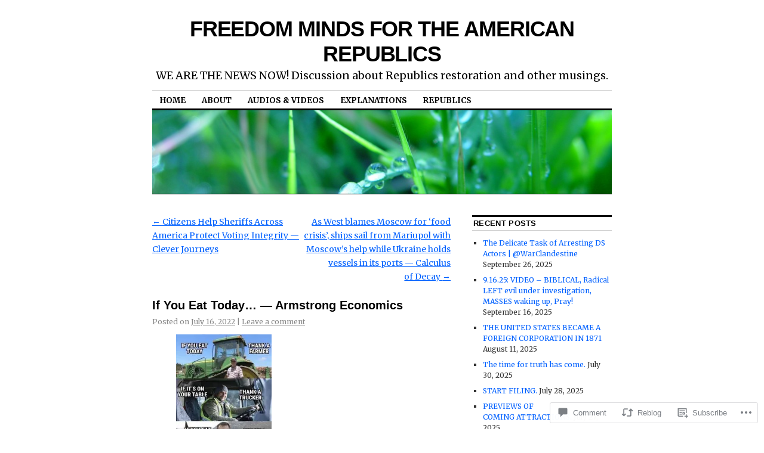

--- FILE ---
content_type: text/html; charset=UTF-8
request_url: https://freedomminds.com/2022/07/16/if-you-eat-today-armstrong-economics/
body_size: 26900
content:
<!DOCTYPE html>
<!--[if IE 6]>
<html id="ie6" lang="en">
<![endif]-->
<!--[if IE 8]>
<html id="ie8" lang="en">
<![endif]-->
<!--[if (!IE)]><!-->
<html lang="en">
<!--<![endif]-->

<head>
<meta charset="UTF-8" />
<title>If You Eat Today… — Armstrong Economics | FREEDOM MINDS FOR THE AMERICAN REPUBLICS</title>
<link rel="profile" href="http://gmpg.org/xfn/11" />
<link rel="pingback" href="https://freedomminds.com/xmlrpc.php" />
<script type="text/javascript">
  WebFontConfig = {"google":{"families":["Merriweather:r,i,b,bi:latin,latin-ext"]},"api_url":"https:\/\/fonts-api.wp.com\/css"};
  (function() {
    var wf = document.createElement('script');
    wf.src = '/wp-content/plugins/custom-fonts/js/webfont.js';
    wf.type = 'text/javascript';
    wf.async = 'true';
    var s = document.getElementsByTagName('script')[0];
    s.parentNode.insertBefore(wf, s);
	})();
</script><style id="jetpack-custom-fonts-css">.wf-active body, .wf-active input, .wf-active textarea{font-family:"Merriweather",serif}.wf-active #site-description{font-family:"Merriweather",serif}.wf-active #access ul{font-family:"Merriweather",serif}.wf-active .entry-meta{font-family:"Merriweather",serif}.wf-active .wp-caption{font-family:"Merriweather",serif}.wf-active #wp-calendar caption{font-family:"Merriweather",serif}.wf-active #comments li.pingback p{font-family:"Merriweather",serif}.wf-active #comments .comment-meta, .wf-active #comments .comment-meta a{font-family:"Merriweather",serif}@media print{.wf-active body, .wf-active input, .wf-active textarea{font-family:"Merriweather",serif}}</style>
<meta name='robots' content='max-image-preview:large' />

<!-- Async WordPress.com Remote Login -->
<script id="wpcom_remote_login_js">
var wpcom_remote_login_extra_auth = '';
function wpcom_remote_login_remove_dom_node_id( element_id ) {
	var dom_node = document.getElementById( element_id );
	if ( dom_node ) { dom_node.parentNode.removeChild( dom_node ); }
}
function wpcom_remote_login_remove_dom_node_classes( class_name ) {
	var dom_nodes = document.querySelectorAll( '.' + class_name );
	for ( var i = 0; i < dom_nodes.length; i++ ) {
		dom_nodes[ i ].parentNode.removeChild( dom_nodes[ i ] );
	}
}
function wpcom_remote_login_final_cleanup() {
	wpcom_remote_login_remove_dom_node_classes( "wpcom_remote_login_msg" );
	wpcom_remote_login_remove_dom_node_id( "wpcom_remote_login_key" );
	wpcom_remote_login_remove_dom_node_id( "wpcom_remote_login_validate" );
	wpcom_remote_login_remove_dom_node_id( "wpcom_remote_login_js" );
	wpcom_remote_login_remove_dom_node_id( "wpcom_request_access_iframe" );
	wpcom_remote_login_remove_dom_node_id( "wpcom_request_access_styles" );
}

// Watch for messages back from the remote login
window.addEventListener( "message", function( e ) {
	if ( e.origin === "https://r-login.wordpress.com" ) {
		var data = {};
		try {
			data = JSON.parse( e.data );
		} catch( e ) {
			wpcom_remote_login_final_cleanup();
			return;
		}

		if ( data.msg === 'LOGIN' ) {
			// Clean up the login check iframe
			wpcom_remote_login_remove_dom_node_id( "wpcom_remote_login_key" );

			var id_regex = new RegExp( /^[0-9]+$/ );
			var token_regex = new RegExp( /^.*|.*|.*$/ );
			if (
				token_regex.test( data.token )
				&& id_regex.test( data.wpcomid )
			) {
				// We have everything we need to ask for a login
				var script = document.createElement( "script" );
				script.setAttribute( "id", "wpcom_remote_login_validate" );
				script.src = '/remote-login.php?wpcom_remote_login=validate'
					+ '&wpcomid=' + data.wpcomid
					+ '&token=' + encodeURIComponent( data.token )
					+ '&host=' + window.location.protocol
					+ '//' + window.location.hostname
					+ '&postid=13495'
					+ '&is_singular=1';
				document.body.appendChild( script );
			}

			return;
		}

		// Safari ITP, not logged in, so redirect
		if ( data.msg === 'LOGIN-REDIRECT' ) {
			window.location = 'https://wordpress.com/log-in?redirect_to=' + window.location.href;
			return;
		}

		// Safari ITP, storage access failed, remove the request
		if ( data.msg === 'LOGIN-REMOVE' ) {
			var css_zap = 'html { -webkit-transition: margin-top 1s; transition: margin-top 1s; } /* 9001 */ html { margin-top: 0 !important; } * html body { margin-top: 0 !important; } @media screen and ( max-width: 782px ) { html { margin-top: 0 !important; } * html body { margin-top: 0 !important; } }';
			var style_zap = document.createElement( 'style' );
			style_zap.type = 'text/css';
			style_zap.appendChild( document.createTextNode( css_zap ) );
			document.body.appendChild( style_zap );

			var e = document.getElementById( 'wpcom_request_access_iframe' );
			e.parentNode.removeChild( e );

			document.cookie = 'wordpress_com_login_access=denied; path=/; max-age=31536000';

			return;
		}

		// Safari ITP
		if ( data.msg === 'REQUEST_ACCESS' ) {
			console.log( 'request access: safari' );

			// Check ITP iframe enable/disable knob
			if ( wpcom_remote_login_extra_auth !== 'safari_itp_iframe' ) {
				return;
			}

			// If we are in a "private window" there is no ITP.
			var private_window = false;
			try {
				var opendb = window.openDatabase( null, null, null, null );
			} catch( e ) {
				private_window = true;
			}

			if ( private_window ) {
				console.log( 'private window' );
				return;
			}

			var iframe = document.createElement( 'iframe' );
			iframe.id = 'wpcom_request_access_iframe';
			iframe.setAttribute( 'scrolling', 'no' );
			iframe.setAttribute( 'sandbox', 'allow-storage-access-by-user-activation allow-scripts allow-same-origin allow-top-navigation-by-user-activation' );
			iframe.src = 'https://r-login.wordpress.com/remote-login.php?wpcom_remote_login=request_access&origin=' + encodeURIComponent( data.origin ) + '&wpcomid=' + encodeURIComponent( data.wpcomid );

			var css = 'html { -webkit-transition: margin-top 1s; transition: margin-top 1s; } /* 9001 */ html { margin-top: 46px !important; } * html body { margin-top: 46px !important; } @media screen and ( max-width: 660px ) { html { margin-top: 71px !important; } * html body { margin-top: 71px !important; } #wpcom_request_access_iframe { display: block; height: 71px !important; } } #wpcom_request_access_iframe { border: 0px; height: 46px; position: fixed; top: 0; left: 0; width: 100%; min-width: 100%; z-index: 99999; background: #23282d; } ';

			var style = document.createElement( 'style' );
			style.type = 'text/css';
			style.id = 'wpcom_request_access_styles';
			style.appendChild( document.createTextNode( css ) );
			document.body.appendChild( style );

			document.body.appendChild( iframe );
		}

		if ( data.msg === 'DONE' ) {
			wpcom_remote_login_final_cleanup();
		}
	}
}, false );

// Inject the remote login iframe after the page has had a chance to load
// more critical resources
window.addEventListener( "DOMContentLoaded", function( e ) {
	var iframe = document.createElement( "iframe" );
	iframe.style.display = "none";
	iframe.setAttribute( "scrolling", "no" );
	iframe.setAttribute( "id", "wpcom_remote_login_key" );
	iframe.src = "https://r-login.wordpress.com/remote-login.php"
		+ "?wpcom_remote_login=key"
		+ "&origin=aHR0cHM6Ly9mcmVlZG9tbWluZHMuY29t"
		+ "&wpcomid=16082921"
		+ "&time=" + Math.floor( Date.now() / 1000 );
	document.body.appendChild( iframe );
}, false );
</script>
<link rel='dns-prefetch' href='//s0.wp.com' />
<link rel='dns-prefetch' href='//widgets.wp.com' />
<link rel='dns-prefetch' href='//wordpress.com' />
<link rel="alternate" type="application/rss+xml" title="FREEDOM MINDS FOR THE AMERICAN REPUBLICS &raquo; Feed" href="https://freedomminds.com/feed/" />
<link rel="alternate" type="application/rss+xml" title="FREEDOM MINDS FOR THE AMERICAN REPUBLICS &raquo; Comments Feed" href="https://freedomminds.com/comments/feed/" />
<link rel="alternate" type="application/rss+xml" title="FREEDOM MINDS FOR THE AMERICAN REPUBLICS &raquo; If You Eat Today… — Armstrong&nbsp;Economics Comments Feed" href="https://freedomminds.com/2022/07/16/if-you-eat-today-armstrong-economics/feed/" />
	<script type="text/javascript">
		/* <![CDATA[ */
		function addLoadEvent(func) {
			var oldonload = window.onload;
			if (typeof window.onload != 'function') {
				window.onload = func;
			} else {
				window.onload = function () {
					oldonload();
					func();
				}
			}
		}
		/* ]]> */
	</script>
	<link crossorigin='anonymous' rel='stylesheet' id='all-css-0-1' href='/_static/??-eJxtzEkKgDAMQNELWYNjcSGeRdog1Q7BpHh9UQRBXD74fDhImRQFo0DIinxeXGRYUWg222PgHCEkmz0y7OhnQasosXxUGuYC/o/ebfh+b135FMZKd02th77t1hMpiDR+&cssminify=yes' type='text/css' media='all' />
<style id='wp-emoji-styles-inline-css'>

	img.wp-smiley, img.emoji {
		display: inline !important;
		border: none !important;
		box-shadow: none !important;
		height: 1em !important;
		width: 1em !important;
		margin: 0 0.07em !important;
		vertical-align: -0.1em !important;
		background: none !important;
		padding: 0 !important;
	}
/*# sourceURL=wp-emoji-styles-inline-css */
</style>
<link crossorigin='anonymous' rel='stylesheet' id='all-css-2-1' href='/wp-content/plugins/gutenberg-core/v22.2.0/build/styles/block-library/style.css?m=1764855221i&cssminify=yes' type='text/css' media='all' />
<style id='wp-block-library-inline-css'>
.has-text-align-justify {
	text-align:justify;
}
.has-text-align-justify{text-align:justify;}

/*# sourceURL=wp-block-library-inline-css */
</style><style id='wp-block-quote-inline-css'>
.wp-block-quote{box-sizing:border-box;overflow-wrap:break-word}.wp-block-quote.is-large:where(:not(.is-style-plain)),.wp-block-quote.is-style-large:where(:not(.is-style-plain)){margin-bottom:1em;padding:0 1em}.wp-block-quote.is-large:where(:not(.is-style-plain)) p,.wp-block-quote.is-style-large:where(:not(.is-style-plain)) p{font-size:1.5em;font-style:italic;line-height:1.6}.wp-block-quote.is-large:where(:not(.is-style-plain)) cite,.wp-block-quote.is-large:where(:not(.is-style-plain)) footer,.wp-block-quote.is-style-large:where(:not(.is-style-plain)) cite,.wp-block-quote.is-style-large:where(:not(.is-style-plain)) footer{font-size:1.125em;text-align:right}.wp-block-quote>cite{display:block}
/*# sourceURL=/wp-content/plugins/gutenberg-core/v22.2.0/build/styles/block-library/quote/style.css */
</style>
<style id='wp-block-image-inline-css'>
.wp-block-image>a,.wp-block-image>figure>a{display:inline-block}.wp-block-image img{box-sizing:border-box;height:auto;max-width:100%;vertical-align:bottom}@media not (prefers-reduced-motion){.wp-block-image img.hide{visibility:hidden}.wp-block-image img.show{animation:show-content-image .4s}}.wp-block-image[style*=border-radius] img,.wp-block-image[style*=border-radius]>a{border-radius:inherit}.wp-block-image.has-custom-border img{box-sizing:border-box}.wp-block-image.aligncenter{text-align:center}.wp-block-image.alignfull>a,.wp-block-image.alignwide>a{width:100%}.wp-block-image.alignfull img,.wp-block-image.alignwide img{height:auto;width:100%}.wp-block-image .aligncenter,.wp-block-image .alignleft,.wp-block-image .alignright,.wp-block-image.aligncenter,.wp-block-image.alignleft,.wp-block-image.alignright{display:table}.wp-block-image .aligncenter>figcaption,.wp-block-image .alignleft>figcaption,.wp-block-image .alignright>figcaption,.wp-block-image.aligncenter>figcaption,.wp-block-image.alignleft>figcaption,.wp-block-image.alignright>figcaption{caption-side:bottom;display:table-caption}.wp-block-image .alignleft{float:left;margin:.5em 1em .5em 0}.wp-block-image .alignright{float:right;margin:.5em 0 .5em 1em}.wp-block-image .aligncenter{margin-left:auto;margin-right:auto}.wp-block-image :where(figcaption){margin-bottom:1em;margin-top:.5em}.wp-block-image.is-style-circle-mask img{border-radius:9999px}@supports ((-webkit-mask-image:none) or (mask-image:none)) or (-webkit-mask-image:none){.wp-block-image.is-style-circle-mask img{border-radius:0;-webkit-mask-image:url('data:image/svg+xml;utf8,<svg viewBox="0 0 100 100" xmlns="http://www.w3.org/2000/svg"><circle cx="50" cy="50" r="50"/></svg>');mask-image:url('data:image/svg+xml;utf8,<svg viewBox="0 0 100 100" xmlns="http://www.w3.org/2000/svg"><circle cx="50" cy="50" r="50"/></svg>');mask-mode:alpha;-webkit-mask-position:center;mask-position:center;-webkit-mask-repeat:no-repeat;mask-repeat:no-repeat;-webkit-mask-size:contain;mask-size:contain}}:root :where(.wp-block-image.is-style-rounded img,.wp-block-image .is-style-rounded img){border-radius:9999px}.wp-block-image figure{margin:0}.wp-lightbox-container{display:flex;flex-direction:column;position:relative}.wp-lightbox-container img{cursor:zoom-in}.wp-lightbox-container img:hover+button{opacity:1}.wp-lightbox-container button{align-items:center;backdrop-filter:blur(16px) saturate(180%);background-color:#5a5a5a40;border:none;border-radius:4px;cursor:zoom-in;display:flex;height:20px;justify-content:center;opacity:0;padding:0;position:absolute;right:16px;text-align:center;top:16px;width:20px;z-index:100}@media not (prefers-reduced-motion){.wp-lightbox-container button{transition:opacity .2s ease}}.wp-lightbox-container button:focus-visible{outline:3px auto #5a5a5a40;outline:3px auto -webkit-focus-ring-color;outline-offset:3px}.wp-lightbox-container button:hover{cursor:pointer;opacity:1}.wp-lightbox-container button:focus{opacity:1}.wp-lightbox-container button:focus,.wp-lightbox-container button:hover,.wp-lightbox-container button:not(:hover):not(:active):not(.has-background){background-color:#5a5a5a40;border:none}.wp-lightbox-overlay{box-sizing:border-box;cursor:zoom-out;height:100vh;left:0;overflow:hidden;position:fixed;top:0;visibility:hidden;width:100%;z-index:100000}.wp-lightbox-overlay .close-button{align-items:center;cursor:pointer;display:flex;justify-content:center;min-height:40px;min-width:40px;padding:0;position:absolute;right:calc(env(safe-area-inset-right) + 16px);top:calc(env(safe-area-inset-top) + 16px);z-index:5000000}.wp-lightbox-overlay .close-button:focus,.wp-lightbox-overlay .close-button:hover,.wp-lightbox-overlay .close-button:not(:hover):not(:active):not(.has-background){background:none;border:none}.wp-lightbox-overlay .lightbox-image-container{height:var(--wp--lightbox-container-height);left:50%;overflow:hidden;position:absolute;top:50%;transform:translate(-50%,-50%);transform-origin:top left;width:var(--wp--lightbox-container-width);z-index:9999999999}.wp-lightbox-overlay .wp-block-image{align-items:center;box-sizing:border-box;display:flex;height:100%;justify-content:center;margin:0;position:relative;transform-origin:0 0;width:100%;z-index:3000000}.wp-lightbox-overlay .wp-block-image img{height:var(--wp--lightbox-image-height);min-height:var(--wp--lightbox-image-height);min-width:var(--wp--lightbox-image-width);width:var(--wp--lightbox-image-width)}.wp-lightbox-overlay .wp-block-image figcaption{display:none}.wp-lightbox-overlay button{background:none;border:none}.wp-lightbox-overlay .scrim{background-color:#fff;height:100%;opacity:.9;position:absolute;width:100%;z-index:2000000}.wp-lightbox-overlay.active{visibility:visible}@media not (prefers-reduced-motion){.wp-lightbox-overlay.active{animation:turn-on-visibility .25s both}.wp-lightbox-overlay.active img{animation:turn-on-visibility .35s both}.wp-lightbox-overlay.show-closing-animation:not(.active){animation:turn-off-visibility .35s both}.wp-lightbox-overlay.show-closing-animation:not(.active) img{animation:turn-off-visibility .25s both}.wp-lightbox-overlay.zoom.active{animation:none;opacity:1;visibility:visible}.wp-lightbox-overlay.zoom.active .lightbox-image-container{animation:lightbox-zoom-in .4s}.wp-lightbox-overlay.zoom.active .lightbox-image-container img{animation:none}.wp-lightbox-overlay.zoom.active .scrim{animation:turn-on-visibility .4s forwards}.wp-lightbox-overlay.zoom.show-closing-animation:not(.active){animation:none}.wp-lightbox-overlay.zoom.show-closing-animation:not(.active) .lightbox-image-container{animation:lightbox-zoom-out .4s}.wp-lightbox-overlay.zoom.show-closing-animation:not(.active) .lightbox-image-container img{animation:none}.wp-lightbox-overlay.zoom.show-closing-animation:not(.active) .scrim{animation:turn-off-visibility .4s forwards}}@keyframes show-content-image{0%{visibility:hidden}99%{visibility:hidden}to{visibility:visible}}@keyframes turn-on-visibility{0%{opacity:0}to{opacity:1}}@keyframes turn-off-visibility{0%{opacity:1;visibility:visible}99%{opacity:0;visibility:visible}to{opacity:0;visibility:hidden}}@keyframes lightbox-zoom-in{0%{transform:translate(calc((-100vw + var(--wp--lightbox-scrollbar-width))/2 + var(--wp--lightbox-initial-left-position)),calc(-50vh + var(--wp--lightbox-initial-top-position))) scale(var(--wp--lightbox-scale))}to{transform:translate(-50%,-50%) scale(1)}}@keyframes lightbox-zoom-out{0%{transform:translate(-50%,-50%) scale(1);visibility:visible}99%{visibility:visible}to{transform:translate(calc((-100vw + var(--wp--lightbox-scrollbar-width))/2 + var(--wp--lightbox-initial-left-position)),calc(-50vh + var(--wp--lightbox-initial-top-position))) scale(var(--wp--lightbox-scale));visibility:hidden}}
/*# sourceURL=/wp-content/plugins/gutenberg-core/v22.2.0/build/styles/block-library/image/style.css */
</style>
<style id='wp-block-search-inline-css'>
.wp-block-search__button{margin-left:10px;word-break:normal}.wp-block-search__button.has-icon{line-height:0}.wp-block-search__button svg{fill:currentColor;height:1.25em;min-height:24px;min-width:24px;vertical-align:text-bottom;width:1.25em}:where(.wp-block-search__button){border:1px solid #ccc;padding:6px 10px}.wp-block-search__inside-wrapper{display:flex;flex:auto;flex-wrap:nowrap;max-width:100%}.wp-block-search__label{width:100%}.wp-block-search.wp-block-search__button-only .wp-block-search__button{box-sizing:border-box;display:flex;flex-shrink:0;justify-content:center;margin-left:0;max-width:100%}.wp-block-search.wp-block-search__button-only .wp-block-search__inside-wrapper{min-width:0!important;transition-property:width}.wp-block-search.wp-block-search__button-only .wp-block-search__input{flex-basis:100%;transition-duration:.3s}.wp-block-search.wp-block-search__button-only.wp-block-search__searchfield-hidden,.wp-block-search.wp-block-search__button-only.wp-block-search__searchfield-hidden .wp-block-search__inside-wrapper{overflow:hidden}.wp-block-search.wp-block-search__button-only.wp-block-search__searchfield-hidden .wp-block-search__input{border-left-width:0!important;border-right-width:0!important;flex-basis:0;flex-grow:0;margin:0;min-width:0!important;padding-left:0!important;padding-right:0!important;width:0!important}:where(.wp-block-search__input){appearance:none;border:1px solid #949494;flex-grow:1;font-family:inherit;font-size:inherit;font-style:inherit;font-weight:inherit;letter-spacing:inherit;line-height:inherit;margin-left:0;margin-right:0;min-width:3rem;padding:8px;text-decoration:unset!important;text-transform:inherit}:where(.wp-block-search__button-inside .wp-block-search__inside-wrapper){background-color:#fff;border:1px solid #949494;box-sizing:border-box;padding:4px}:where(.wp-block-search__button-inside .wp-block-search__inside-wrapper) .wp-block-search__input{border:none;border-radius:0;padding:0 4px}:where(.wp-block-search__button-inside .wp-block-search__inside-wrapper) .wp-block-search__input:focus{outline:none}:where(.wp-block-search__button-inside .wp-block-search__inside-wrapper) :where(.wp-block-search__button){padding:4px 8px}.wp-block-search.aligncenter .wp-block-search__inside-wrapper{margin:auto}.wp-block[data-align=right] .wp-block-search.wp-block-search__button-only .wp-block-search__inside-wrapper{float:right}
/*# sourceURL=/wp-content/plugins/gutenberg-core/v22.2.0/build/styles/block-library/search/style.css */
</style>
<style id='global-styles-inline-css'>
:root{--wp--preset--aspect-ratio--square: 1;--wp--preset--aspect-ratio--4-3: 4/3;--wp--preset--aspect-ratio--3-4: 3/4;--wp--preset--aspect-ratio--3-2: 3/2;--wp--preset--aspect-ratio--2-3: 2/3;--wp--preset--aspect-ratio--16-9: 16/9;--wp--preset--aspect-ratio--9-16: 9/16;--wp--preset--color--black: #000000;--wp--preset--color--cyan-bluish-gray: #abb8c3;--wp--preset--color--white: #ffffff;--wp--preset--color--pale-pink: #f78da7;--wp--preset--color--vivid-red: #cf2e2e;--wp--preset--color--luminous-vivid-orange: #ff6900;--wp--preset--color--luminous-vivid-amber: #fcb900;--wp--preset--color--light-green-cyan: #7bdcb5;--wp--preset--color--vivid-green-cyan: #00d084;--wp--preset--color--pale-cyan-blue: #8ed1fc;--wp--preset--color--vivid-cyan-blue: #0693e3;--wp--preset--color--vivid-purple: #9b51e0;--wp--preset--gradient--vivid-cyan-blue-to-vivid-purple: linear-gradient(135deg,rgb(6,147,227) 0%,rgb(155,81,224) 100%);--wp--preset--gradient--light-green-cyan-to-vivid-green-cyan: linear-gradient(135deg,rgb(122,220,180) 0%,rgb(0,208,130) 100%);--wp--preset--gradient--luminous-vivid-amber-to-luminous-vivid-orange: linear-gradient(135deg,rgb(252,185,0) 0%,rgb(255,105,0) 100%);--wp--preset--gradient--luminous-vivid-orange-to-vivid-red: linear-gradient(135deg,rgb(255,105,0) 0%,rgb(207,46,46) 100%);--wp--preset--gradient--very-light-gray-to-cyan-bluish-gray: linear-gradient(135deg,rgb(238,238,238) 0%,rgb(169,184,195) 100%);--wp--preset--gradient--cool-to-warm-spectrum: linear-gradient(135deg,rgb(74,234,220) 0%,rgb(151,120,209) 20%,rgb(207,42,186) 40%,rgb(238,44,130) 60%,rgb(251,105,98) 80%,rgb(254,248,76) 100%);--wp--preset--gradient--blush-light-purple: linear-gradient(135deg,rgb(255,206,236) 0%,rgb(152,150,240) 100%);--wp--preset--gradient--blush-bordeaux: linear-gradient(135deg,rgb(254,205,165) 0%,rgb(254,45,45) 50%,rgb(107,0,62) 100%);--wp--preset--gradient--luminous-dusk: linear-gradient(135deg,rgb(255,203,112) 0%,rgb(199,81,192) 50%,rgb(65,88,208) 100%);--wp--preset--gradient--pale-ocean: linear-gradient(135deg,rgb(255,245,203) 0%,rgb(182,227,212) 50%,rgb(51,167,181) 100%);--wp--preset--gradient--electric-grass: linear-gradient(135deg,rgb(202,248,128) 0%,rgb(113,206,126) 100%);--wp--preset--gradient--midnight: linear-gradient(135deg,rgb(2,3,129) 0%,rgb(40,116,252) 100%);--wp--preset--font-size--small: 13px;--wp--preset--font-size--medium: 20px;--wp--preset--font-size--large: 36px;--wp--preset--font-size--x-large: 42px;--wp--preset--font-family--albert-sans: 'Albert Sans', sans-serif;--wp--preset--font-family--alegreya: Alegreya, serif;--wp--preset--font-family--arvo: Arvo, serif;--wp--preset--font-family--bodoni-moda: 'Bodoni Moda', serif;--wp--preset--font-family--bricolage-grotesque: 'Bricolage Grotesque', sans-serif;--wp--preset--font-family--cabin: Cabin, sans-serif;--wp--preset--font-family--chivo: Chivo, sans-serif;--wp--preset--font-family--commissioner: Commissioner, sans-serif;--wp--preset--font-family--cormorant: Cormorant, serif;--wp--preset--font-family--courier-prime: 'Courier Prime', monospace;--wp--preset--font-family--crimson-pro: 'Crimson Pro', serif;--wp--preset--font-family--dm-mono: 'DM Mono', monospace;--wp--preset--font-family--dm-sans: 'DM Sans', sans-serif;--wp--preset--font-family--dm-serif-display: 'DM Serif Display', serif;--wp--preset--font-family--domine: Domine, serif;--wp--preset--font-family--eb-garamond: 'EB Garamond', serif;--wp--preset--font-family--epilogue: Epilogue, sans-serif;--wp--preset--font-family--fahkwang: Fahkwang, sans-serif;--wp--preset--font-family--figtree: Figtree, sans-serif;--wp--preset--font-family--fira-sans: 'Fira Sans', sans-serif;--wp--preset--font-family--fjalla-one: 'Fjalla One', sans-serif;--wp--preset--font-family--fraunces: Fraunces, serif;--wp--preset--font-family--gabarito: Gabarito, system-ui;--wp--preset--font-family--ibm-plex-mono: 'IBM Plex Mono', monospace;--wp--preset--font-family--ibm-plex-sans: 'IBM Plex Sans', sans-serif;--wp--preset--font-family--ibarra-real-nova: 'Ibarra Real Nova', serif;--wp--preset--font-family--instrument-serif: 'Instrument Serif', serif;--wp--preset--font-family--inter: Inter, sans-serif;--wp--preset--font-family--josefin-sans: 'Josefin Sans', sans-serif;--wp--preset--font-family--jost: Jost, sans-serif;--wp--preset--font-family--libre-baskerville: 'Libre Baskerville', serif;--wp--preset--font-family--libre-franklin: 'Libre Franklin', sans-serif;--wp--preset--font-family--literata: Literata, serif;--wp--preset--font-family--lora: Lora, serif;--wp--preset--font-family--merriweather: Merriweather, serif;--wp--preset--font-family--montserrat: Montserrat, sans-serif;--wp--preset--font-family--newsreader: Newsreader, serif;--wp--preset--font-family--noto-sans-mono: 'Noto Sans Mono', sans-serif;--wp--preset--font-family--nunito: Nunito, sans-serif;--wp--preset--font-family--open-sans: 'Open Sans', sans-serif;--wp--preset--font-family--overpass: Overpass, sans-serif;--wp--preset--font-family--pt-serif: 'PT Serif', serif;--wp--preset--font-family--petrona: Petrona, serif;--wp--preset--font-family--piazzolla: Piazzolla, serif;--wp--preset--font-family--playfair-display: 'Playfair Display', serif;--wp--preset--font-family--plus-jakarta-sans: 'Plus Jakarta Sans', sans-serif;--wp--preset--font-family--poppins: Poppins, sans-serif;--wp--preset--font-family--raleway: Raleway, sans-serif;--wp--preset--font-family--roboto: Roboto, sans-serif;--wp--preset--font-family--roboto-slab: 'Roboto Slab', serif;--wp--preset--font-family--rubik: Rubik, sans-serif;--wp--preset--font-family--rufina: Rufina, serif;--wp--preset--font-family--sora: Sora, sans-serif;--wp--preset--font-family--source-sans-3: 'Source Sans 3', sans-serif;--wp--preset--font-family--source-serif-4: 'Source Serif 4', serif;--wp--preset--font-family--space-mono: 'Space Mono', monospace;--wp--preset--font-family--syne: Syne, sans-serif;--wp--preset--font-family--texturina: Texturina, serif;--wp--preset--font-family--urbanist: Urbanist, sans-serif;--wp--preset--font-family--work-sans: 'Work Sans', sans-serif;--wp--preset--spacing--20: 0.44rem;--wp--preset--spacing--30: 0.67rem;--wp--preset--spacing--40: 1rem;--wp--preset--spacing--50: 1.5rem;--wp--preset--spacing--60: 2.25rem;--wp--preset--spacing--70: 3.38rem;--wp--preset--spacing--80: 5.06rem;--wp--preset--shadow--natural: 6px 6px 9px rgba(0, 0, 0, 0.2);--wp--preset--shadow--deep: 12px 12px 50px rgba(0, 0, 0, 0.4);--wp--preset--shadow--sharp: 6px 6px 0px rgba(0, 0, 0, 0.2);--wp--preset--shadow--outlined: 6px 6px 0px -3px rgb(255, 255, 255), 6px 6px rgb(0, 0, 0);--wp--preset--shadow--crisp: 6px 6px 0px rgb(0, 0, 0);}:where(.is-layout-flex){gap: 0.5em;}:where(.is-layout-grid){gap: 0.5em;}body .is-layout-flex{display: flex;}.is-layout-flex{flex-wrap: wrap;align-items: center;}.is-layout-flex > :is(*, div){margin: 0;}body .is-layout-grid{display: grid;}.is-layout-grid > :is(*, div){margin: 0;}:where(.wp-block-columns.is-layout-flex){gap: 2em;}:where(.wp-block-columns.is-layout-grid){gap: 2em;}:where(.wp-block-post-template.is-layout-flex){gap: 1.25em;}:where(.wp-block-post-template.is-layout-grid){gap: 1.25em;}.has-black-color{color: var(--wp--preset--color--black) !important;}.has-cyan-bluish-gray-color{color: var(--wp--preset--color--cyan-bluish-gray) !important;}.has-white-color{color: var(--wp--preset--color--white) !important;}.has-pale-pink-color{color: var(--wp--preset--color--pale-pink) !important;}.has-vivid-red-color{color: var(--wp--preset--color--vivid-red) !important;}.has-luminous-vivid-orange-color{color: var(--wp--preset--color--luminous-vivid-orange) !important;}.has-luminous-vivid-amber-color{color: var(--wp--preset--color--luminous-vivid-amber) !important;}.has-light-green-cyan-color{color: var(--wp--preset--color--light-green-cyan) !important;}.has-vivid-green-cyan-color{color: var(--wp--preset--color--vivid-green-cyan) !important;}.has-pale-cyan-blue-color{color: var(--wp--preset--color--pale-cyan-blue) !important;}.has-vivid-cyan-blue-color{color: var(--wp--preset--color--vivid-cyan-blue) !important;}.has-vivid-purple-color{color: var(--wp--preset--color--vivid-purple) !important;}.has-black-background-color{background-color: var(--wp--preset--color--black) !important;}.has-cyan-bluish-gray-background-color{background-color: var(--wp--preset--color--cyan-bluish-gray) !important;}.has-white-background-color{background-color: var(--wp--preset--color--white) !important;}.has-pale-pink-background-color{background-color: var(--wp--preset--color--pale-pink) !important;}.has-vivid-red-background-color{background-color: var(--wp--preset--color--vivid-red) !important;}.has-luminous-vivid-orange-background-color{background-color: var(--wp--preset--color--luminous-vivid-orange) !important;}.has-luminous-vivid-amber-background-color{background-color: var(--wp--preset--color--luminous-vivid-amber) !important;}.has-light-green-cyan-background-color{background-color: var(--wp--preset--color--light-green-cyan) !important;}.has-vivid-green-cyan-background-color{background-color: var(--wp--preset--color--vivid-green-cyan) !important;}.has-pale-cyan-blue-background-color{background-color: var(--wp--preset--color--pale-cyan-blue) !important;}.has-vivid-cyan-blue-background-color{background-color: var(--wp--preset--color--vivid-cyan-blue) !important;}.has-vivid-purple-background-color{background-color: var(--wp--preset--color--vivid-purple) !important;}.has-black-border-color{border-color: var(--wp--preset--color--black) !important;}.has-cyan-bluish-gray-border-color{border-color: var(--wp--preset--color--cyan-bluish-gray) !important;}.has-white-border-color{border-color: var(--wp--preset--color--white) !important;}.has-pale-pink-border-color{border-color: var(--wp--preset--color--pale-pink) !important;}.has-vivid-red-border-color{border-color: var(--wp--preset--color--vivid-red) !important;}.has-luminous-vivid-orange-border-color{border-color: var(--wp--preset--color--luminous-vivid-orange) !important;}.has-luminous-vivid-amber-border-color{border-color: var(--wp--preset--color--luminous-vivid-amber) !important;}.has-light-green-cyan-border-color{border-color: var(--wp--preset--color--light-green-cyan) !important;}.has-vivid-green-cyan-border-color{border-color: var(--wp--preset--color--vivid-green-cyan) !important;}.has-pale-cyan-blue-border-color{border-color: var(--wp--preset--color--pale-cyan-blue) !important;}.has-vivid-cyan-blue-border-color{border-color: var(--wp--preset--color--vivid-cyan-blue) !important;}.has-vivid-purple-border-color{border-color: var(--wp--preset--color--vivid-purple) !important;}.has-vivid-cyan-blue-to-vivid-purple-gradient-background{background: var(--wp--preset--gradient--vivid-cyan-blue-to-vivid-purple) !important;}.has-light-green-cyan-to-vivid-green-cyan-gradient-background{background: var(--wp--preset--gradient--light-green-cyan-to-vivid-green-cyan) !important;}.has-luminous-vivid-amber-to-luminous-vivid-orange-gradient-background{background: var(--wp--preset--gradient--luminous-vivid-amber-to-luminous-vivid-orange) !important;}.has-luminous-vivid-orange-to-vivid-red-gradient-background{background: var(--wp--preset--gradient--luminous-vivid-orange-to-vivid-red) !important;}.has-very-light-gray-to-cyan-bluish-gray-gradient-background{background: var(--wp--preset--gradient--very-light-gray-to-cyan-bluish-gray) !important;}.has-cool-to-warm-spectrum-gradient-background{background: var(--wp--preset--gradient--cool-to-warm-spectrum) !important;}.has-blush-light-purple-gradient-background{background: var(--wp--preset--gradient--blush-light-purple) !important;}.has-blush-bordeaux-gradient-background{background: var(--wp--preset--gradient--blush-bordeaux) !important;}.has-luminous-dusk-gradient-background{background: var(--wp--preset--gradient--luminous-dusk) !important;}.has-pale-ocean-gradient-background{background: var(--wp--preset--gradient--pale-ocean) !important;}.has-electric-grass-gradient-background{background: var(--wp--preset--gradient--electric-grass) !important;}.has-midnight-gradient-background{background: var(--wp--preset--gradient--midnight) !important;}.has-small-font-size{font-size: var(--wp--preset--font-size--small) !important;}.has-medium-font-size{font-size: var(--wp--preset--font-size--medium) !important;}.has-large-font-size{font-size: var(--wp--preset--font-size--large) !important;}.has-x-large-font-size{font-size: var(--wp--preset--font-size--x-large) !important;}.has-albert-sans-font-family{font-family: var(--wp--preset--font-family--albert-sans) !important;}.has-alegreya-font-family{font-family: var(--wp--preset--font-family--alegreya) !important;}.has-arvo-font-family{font-family: var(--wp--preset--font-family--arvo) !important;}.has-bodoni-moda-font-family{font-family: var(--wp--preset--font-family--bodoni-moda) !important;}.has-bricolage-grotesque-font-family{font-family: var(--wp--preset--font-family--bricolage-grotesque) !important;}.has-cabin-font-family{font-family: var(--wp--preset--font-family--cabin) !important;}.has-chivo-font-family{font-family: var(--wp--preset--font-family--chivo) !important;}.has-commissioner-font-family{font-family: var(--wp--preset--font-family--commissioner) !important;}.has-cormorant-font-family{font-family: var(--wp--preset--font-family--cormorant) !important;}.has-courier-prime-font-family{font-family: var(--wp--preset--font-family--courier-prime) !important;}.has-crimson-pro-font-family{font-family: var(--wp--preset--font-family--crimson-pro) !important;}.has-dm-mono-font-family{font-family: var(--wp--preset--font-family--dm-mono) !important;}.has-dm-sans-font-family{font-family: var(--wp--preset--font-family--dm-sans) !important;}.has-dm-serif-display-font-family{font-family: var(--wp--preset--font-family--dm-serif-display) !important;}.has-domine-font-family{font-family: var(--wp--preset--font-family--domine) !important;}.has-eb-garamond-font-family{font-family: var(--wp--preset--font-family--eb-garamond) !important;}.has-epilogue-font-family{font-family: var(--wp--preset--font-family--epilogue) !important;}.has-fahkwang-font-family{font-family: var(--wp--preset--font-family--fahkwang) !important;}.has-figtree-font-family{font-family: var(--wp--preset--font-family--figtree) !important;}.has-fira-sans-font-family{font-family: var(--wp--preset--font-family--fira-sans) !important;}.has-fjalla-one-font-family{font-family: var(--wp--preset--font-family--fjalla-one) !important;}.has-fraunces-font-family{font-family: var(--wp--preset--font-family--fraunces) !important;}.has-gabarito-font-family{font-family: var(--wp--preset--font-family--gabarito) !important;}.has-ibm-plex-mono-font-family{font-family: var(--wp--preset--font-family--ibm-plex-mono) !important;}.has-ibm-plex-sans-font-family{font-family: var(--wp--preset--font-family--ibm-plex-sans) !important;}.has-ibarra-real-nova-font-family{font-family: var(--wp--preset--font-family--ibarra-real-nova) !important;}.has-instrument-serif-font-family{font-family: var(--wp--preset--font-family--instrument-serif) !important;}.has-inter-font-family{font-family: var(--wp--preset--font-family--inter) !important;}.has-josefin-sans-font-family{font-family: var(--wp--preset--font-family--josefin-sans) !important;}.has-jost-font-family{font-family: var(--wp--preset--font-family--jost) !important;}.has-libre-baskerville-font-family{font-family: var(--wp--preset--font-family--libre-baskerville) !important;}.has-libre-franklin-font-family{font-family: var(--wp--preset--font-family--libre-franklin) !important;}.has-literata-font-family{font-family: var(--wp--preset--font-family--literata) !important;}.has-lora-font-family{font-family: var(--wp--preset--font-family--lora) !important;}.has-merriweather-font-family{font-family: var(--wp--preset--font-family--merriweather) !important;}.has-montserrat-font-family{font-family: var(--wp--preset--font-family--montserrat) !important;}.has-newsreader-font-family{font-family: var(--wp--preset--font-family--newsreader) !important;}.has-noto-sans-mono-font-family{font-family: var(--wp--preset--font-family--noto-sans-mono) !important;}.has-nunito-font-family{font-family: var(--wp--preset--font-family--nunito) !important;}.has-open-sans-font-family{font-family: var(--wp--preset--font-family--open-sans) !important;}.has-overpass-font-family{font-family: var(--wp--preset--font-family--overpass) !important;}.has-pt-serif-font-family{font-family: var(--wp--preset--font-family--pt-serif) !important;}.has-petrona-font-family{font-family: var(--wp--preset--font-family--petrona) !important;}.has-piazzolla-font-family{font-family: var(--wp--preset--font-family--piazzolla) !important;}.has-playfair-display-font-family{font-family: var(--wp--preset--font-family--playfair-display) !important;}.has-plus-jakarta-sans-font-family{font-family: var(--wp--preset--font-family--plus-jakarta-sans) !important;}.has-poppins-font-family{font-family: var(--wp--preset--font-family--poppins) !important;}.has-raleway-font-family{font-family: var(--wp--preset--font-family--raleway) !important;}.has-roboto-font-family{font-family: var(--wp--preset--font-family--roboto) !important;}.has-roboto-slab-font-family{font-family: var(--wp--preset--font-family--roboto-slab) !important;}.has-rubik-font-family{font-family: var(--wp--preset--font-family--rubik) !important;}.has-rufina-font-family{font-family: var(--wp--preset--font-family--rufina) !important;}.has-sora-font-family{font-family: var(--wp--preset--font-family--sora) !important;}.has-source-sans-3-font-family{font-family: var(--wp--preset--font-family--source-sans-3) !important;}.has-source-serif-4-font-family{font-family: var(--wp--preset--font-family--source-serif-4) !important;}.has-space-mono-font-family{font-family: var(--wp--preset--font-family--space-mono) !important;}.has-syne-font-family{font-family: var(--wp--preset--font-family--syne) !important;}.has-texturina-font-family{font-family: var(--wp--preset--font-family--texturina) !important;}.has-urbanist-font-family{font-family: var(--wp--preset--font-family--urbanist) !important;}.has-work-sans-font-family{font-family: var(--wp--preset--font-family--work-sans) !important;}
/*# sourceURL=global-styles-inline-css */
</style>

<style id='classic-theme-styles-inline-css'>
/*! This file is auto-generated */
.wp-block-button__link{color:#fff;background-color:#32373c;border-radius:9999px;box-shadow:none;text-decoration:none;padding:calc(.667em + 2px) calc(1.333em + 2px);font-size:1.125em}.wp-block-file__button{background:#32373c;color:#fff;text-decoration:none}
/*# sourceURL=/wp-includes/css/classic-themes.min.css */
</style>
<link crossorigin='anonymous' rel='stylesheet' id='all-css-4-1' href='/_static/??-eJx9jl2OwjAMhC+Eawq7FB4QR0FJakEgTqLYKdrbbyq0PwKpL5Y8M9/Y+MjgUlSKijnUi4+CLtmQ3F1w0/X7rgfxnANBoan7wNGL/iZA9CtQ50RW+K+IK/x1FWo6Z6Nzgmn0hgJxiy1hj9wYsDYXEoE22VcGvTZQlrgbaTbuDk16VjwNlBp/vPNEcUwFTdXERtW7NwqlOLTVhxEnKrZdbuL8srzu8y8nPvbDbr3uPw/b4fYNEGN9wA==&cssminify=yes' type='text/css' media='all' />
<link rel='stylesheet' id='verbum-gutenberg-css-css' href='https://widgets.wp.com/verbum-block-editor/block-editor.css?ver=1738686361' media='all' />
<link crossorigin='anonymous' rel='stylesheet' id='all-css-6-1' href='/_static/??-eJyNjuEKwjAMhF/IWuZk4g/xWboSazRNStsx9vZGBzoVxH+5y33H2TEZL1yBq42DSTQE5GK9xKiWIbyCqvLhrNVZWbQsFZUuz2N+LDrrGaI2pKHXhuwIGWypE8FfSWQ/p82YdMAXs1icoScJeobH3Jf8BQUQQ+JdReE3YU7kMN/RYzw0u23T7dt2011uLt5xCw==&cssminify=yes' type='text/css' media='all' />
<style id='jetpack-global-styles-frontend-style-inline-css'>
:root { --font-headings: unset; --font-base: unset; --font-headings-default: -apple-system,BlinkMacSystemFont,"Segoe UI",Roboto,Oxygen-Sans,Ubuntu,Cantarell,"Helvetica Neue",sans-serif; --font-base-default: -apple-system,BlinkMacSystemFont,"Segoe UI",Roboto,Oxygen-Sans,Ubuntu,Cantarell,"Helvetica Neue",sans-serif;}
/*# sourceURL=jetpack-global-styles-frontend-style-inline-css */
</style>
<link crossorigin='anonymous' rel='stylesheet' id='all-css-8-1' href='/_static/??-eJyNjcsKAjEMRX/IGtQZBxfip0hMS9sxTYppGfx7H7gRN+7ugcs5sFRHKi1Ig9Jd5R6zGMyhVaTrh8G6QFHfORhYwlvw6P39PbPENZmt4G/ROQuBKWVkxxrVvuBH1lIoz2waILJekF+HUzlupnG3nQ77YZwfuRJIaQ==&cssminify=yes' type='text/css' media='all' />
<script type="text/javascript" id="jetpack_related-posts-js-extra">
/* <![CDATA[ */
var related_posts_js_options = {"post_heading":"h4"};
//# sourceURL=jetpack_related-posts-js-extra
/* ]]> */
</script>
<script type="text/javascript" id="wpcom-actionbar-placeholder-js-extra">
/* <![CDATA[ */
var actionbardata = {"siteID":"16082921","postID":"13495","siteURL":"https://freedomminds.com","xhrURL":"https://freedomminds.com/wp-admin/admin-ajax.php","nonce":"2263d0afcd","isLoggedIn":"","statusMessage":"","subsEmailDefault":"instantly","proxyScriptUrl":"https://s0.wp.com/wp-content/js/wpcom-proxy-request.js?m=1513050504i&amp;ver=20211021","shortlink":"https://wp.me/p15tTX-3vF","i18n":{"followedText":"New posts from this site will now appear in your \u003Ca href=\"https://wordpress.com/reader\"\u003EReader\u003C/a\u003E","foldBar":"Collapse this bar","unfoldBar":"Expand this bar","shortLinkCopied":"Shortlink copied to clipboard."}};
//# sourceURL=wpcom-actionbar-placeholder-js-extra
/* ]]> */
</script>
<script type="text/javascript" id="jetpack-mu-wpcom-settings-js-before">
/* <![CDATA[ */
var JETPACK_MU_WPCOM_SETTINGS = {"assetsUrl":"https://s0.wp.com/wp-content/mu-plugins/jetpack-mu-wpcom-plugin/sun/jetpack_vendor/automattic/jetpack-mu-wpcom/src/build/"};
//# sourceURL=jetpack-mu-wpcom-settings-js-before
/* ]]> */
</script>
<script crossorigin='anonymous' type='text/javascript'  src='/_static/??/wp-content/mu-plugins/jetpack-plugin/sun/_inc/build/related-posts/related-posts.min.js,/wp-content/js/rlt-proxy.js?m=1755011788j'></script>
<script type="text/javascript" id="rlt-proxy-js-after">
/* <![CDATA[ */
	rltInitialize( {"token":null,"iframeOrigins":["https:\/\/widgets.wp.com"]} );
//# sourceURL=rlt-proxy-js-after
/* ]]> */
</script>
<link rel="EditURI" type="application/rsd+xml" title="RSD" href="https://andyflorida.wordpress.com/xmlrpc.php?rsd" />
<meta name="generator" content="WordPress.com" />
<link rel="canonical" href="https://freedomminds.com/2022/07/16/if-you-eat-today-armstrong-economics/" />
<link rel='shortlink' href='https://wp.me/p15tTX-3vF' />
<link rel="alternate" type="application/json+oembed" href="https://public-api.wordpress.com/oembed/?format=json&amp;url=https%3A%2F%2Ffreedomminds.com%2F2022%2F07%2F16%2Fif-you-eat-today-armstrong-economics%2F&amp;for=wpcom-auto-discovery" /><link rel="alternate" type="application/xml+oembed" href="https://public-api.wordpress.com/oembed/?format=xml&amp;url=https%3A%2F%2Ffreedomminds.com%2F2022%2F07%2F16%2Fif-you-eat-today-armstrong-economics%2F&amp;for=wpcom-auto-discovery" />
<!-- Jetpack Open Graph Tags -->
<meta property="og:type" content="article" />
<meta property="og:title" content="If You Eat Today… — Armstrong Economics" />
<meta property="og:url" content="https://freedomminds.com/2022/07/16/if-you-eat-today-armstrong-economics/" />
<meta property="og:description" content="If you’re not from America, replace “Biden” with your elected official who is following plans for the Great Reset. The civilians and service members are the ones who truly keep our nations afloat a…" />
<meta property="article:published_time" content="2022-07-16T18:41:48+00:00" />
<meta property="article:modified_time" content="2022-07-16T18:41:48+00:00" />
<meta property="og:site_name" content="FREEDOM MINDS FOR THE AMERICAN REPUBLICS" />
<meta property="og:image" content="https://i0.wp.com/www.armstrongeconomics.com/wp-content/uploads/2022/07/IfYouEatToday.meme_-160x300.png" />
<meta property="og:image:secure_url" content="https://i0.wp.com/www.armstrongeconomics.com/wp-content/uploads/2022/07/IfYouEatToday.meme_-160x300.png" />
<meta property="og:image:alt" content="" />
<meta property="og:locale" content="en_US" />
<meta property="article:publisher" content="https://www.facebook.com/WordPresscom" />
<meta name="twitter:creator" content="@sirticksalot" />
<meta name="twitter:site" content="@sirticksalot" />
<meta name="twitter:text:title" content="If You Eat Today… — Armstrong&nbsp;Economics" />
<meta name="twitter:image" content="https://i0.wp.com/www.armstrongeconomics.com/wp-content/uploads/2022/07/IfYouEatToday.meme_-160x300.png?quality=80&#038;ssl=1&#038;strip=info&#038;w=144" />
<meta name="twitter:card" content="summary" />

<!-- End Jetpack Open Graph Tags -->
<link rel='openid.server' href='https://freedomminds.com/?openidserver=1' />
<link rel='openid.delegate' href='https://freedomminds.com/' />
<link rel="search" type="application/opensearchdescription+xml" href="https://freedomminds.com/osd.xml" title="FREEDOM MINDS FOR THE AMERICAN REPUBLICS" />
<link rel="search" type="application/opensearchdescription+xml" href="https://s1.wp.com/opensearch.xml" title="WordPress.com" />
<style type="text/css">.recentcomments a{display:inline !important;padding:0 !important;margin:0 !important;}</style>		<style type="text/css">
			.recentcomments a {
				display: inline !important;
				padding: 0 !important;
				margin: 0 !important;
			}

			table.recentcommentsavatartop img.avatar, table.recentcommentsavatarend img.avatar {
				border: 0px;
				margin: 0;
			}

			table.recentcommentsavatartop a, table.recentcommentsavatarend a {
				border: 0px !important;
				background-color: transparent !important;
			}

			td.recentcommentsavatarend, td.recentcommentsavatartop {
				padding: 0px 0px 1px 0px;
				margin: 0px;
			}

			td.recentcommentstextend {
				border: none !important;
				padding: 0px 0px 2px 10px;
			}

			.rtl td.recentcommentstextend {
				padding: 0px 10px 2px 0px;
			}

			td.recentcommentstexttop {
				border: none;
				padding: 0px 0px 0px 10px;
			}

			.rtl td.recentcommentstexttop {
				padding: 0px 10px 0px 0px;
			}
		</style>
		<meta name="description" content="If you’re not from America, replace “Biden” with your elected official who is following plans for the Great Reset. The civilians and service members are the ones who truly keep our nations afloat and deserve praise for their efforts. The post If You Eat Today… first appeared on Armstrong Economics.If You Eat Today… — Armstrong Economics" />
<link rel="icon" href="https://freedomminds.com/wp-content/uploads/2019/04/cropped-tooting-my-own-horn.jpg?w=32" sizes="32x32" />
<link rel="icon" href="https://freedomminds.com/wp-content/uploads/2019/04/cropped-tooting-my-own-horn.jpg?w=130" sizes="192x192" />
<link rel="apple-touch-icon" href="https://freedomminds.com/wp-content/uploads/2019/04/cropped-tooting-my-own-horn.jpg?w=130" />
<meta name="msapplication-TileImage" content="https://freedomminds.com/wp-content/uploads/2019/04/cropped-tooting-my-own-horn.jpg?w=130" />
</head>

<body class="wp-singular post-template-default single single-post postid-13495 single-format-standard wp-theme-pubcoraline customizer-styles-applied two-column content-sidebar jetpack-reblog-enabled">
<div id="container" class="hfeed contain">
	<div id="header">
		<div id="masthead" role="banner">
						<div id="site-title">
				<span>
					<a href="https://freedomminds.com/" title="FREEDOM MINDS FOR THE AMERICAN REPUBLICS" rel="home">FREEDOM MINDS FOR THE AMERICAN REPUBLICS</a>
				</span>
			</div>
			<div id="site-description">WE ARE THE NEWS NOW!    Discussion about Republics restoration and other musings.</div>
		</div><!-- #masthead -->

		<div id="access" role="navigation">
		  			<div class="skip-link screen-reader-text"><a href="#content" title="Skip to content">Skip to content</a></div>
						<div class="menu"><ul>
<li ><a href="https://freedomminds.com/">Home</a></li><li class="page_item page-item-2"><a href="https://freedomminds.com/about/">About</a></li>
<li class="page_item page-item-73"><a href="https://freedomminds.com/audios-videos/">Audios &amp; Videos</a></li>
<li class="page_item page-item-91"><a href="https://freedomminds.com/explanations/">Explanations</a></li>
<li class="page_item page-item-158"><a href="https://freedomminds.com/republics-in-rusa/">Republics</a></li>
</ul></div>
		</div><!-- #access -->

		<div id="branding">
						<a href="https://freedomminds.com/">
									<img src="https://s2.wp.com/wp-content/themes/pub/coraline/images/headers/water-drops.jpg?m=1391151011i" width="990" height="180" alt="" />
							</a>
					</div><!-- #branding -->
	</div><!-- #header -->

	<div id="content-box">

<div id="content-container">
	<div id="content" role="main">

	
		<div id="nav-above" class="navigation">
			<div class="nav-previous"><a href="https://freedomminds.com/2022/07/16/citizens-help-sheriffs-across-america-protect-voting-integrity-clever-journeys/" rel="prev"><span class="meta-nav">&larr;</span> Citizens Help Sheriffs Across America Protect Voting Integrity — Clever&nbsp;Journeys</a></div>
			<div class="nav-next"><a href="https://freedomminds.com/2022/07/16/as-west-blames-moscow-for-food-crisis-ships-sail-from-mariupol-with-moscows-help-while-ukraine-holds-vessels-in-its-ports-calculus-of-decay/" rel="next">As West blames Moscow for ‘food crisis’, ships sail from Mariupol with Moscow’s help while Ukraine holds vessels in its ports — Calculus of&nbsp;Decay <span class="meta-nav">&rarr;</span></a></div>
		</div><!-- #nav-above -->

		<div id="post-13495" class="post-13495 post type-post status-publish format-standard hentry category-uncategorized">

			
			<h1 class="entry-title">If You Eat Today… — Armstrong&nbsp;Economics</h1>
							<div class="entry-meta">
					<span class="meta-prep meta-prep-author">Posted on</span> <a href="https://freedomminds.com/2022/07/16/if-you-eat-today-armstrong-economics/" title="2:41 pm" rel="bookmark"><span class="entry-date">July 16, 2022</span></a> <span class="comments-link"><span class="meta-sep">|</span> <a href="https://freedomminds.com/2022/07/16/if-you-eat-today-armstrong-economics/#respond">Leave a comment</a></span>
									</div><!-- .entry-meta -->
			
			<div class="entry-content">
				
<figure class="wp-block-image"><img src="https://i0.wp.com/www.armstrongeconomics.com/wp-content/uploads/2022/07/IfYouEatToday.meme_-160x300.png?quality=80&amp;ssl=1&amp;strip=info&amp;w=1600" alt="" /></figure>



<blockquote class="wp-block-quote is-layout-flow wp-block-quote-is-layout-flow"><p>If you’re not from America, replace “Biden” with your elected official who is following plans for the Great Reset. The civilians and service members are the ones who truly keep our nations afloat and deserve praise for their efforts. The post If You Eat Today… first appeared on Armstrong Economics.</p><cite><a href="https://www.armstrongeconomics.com/uncategorized/if-you-eat-today/">If You Eat Today… — Armstrong Economics</a></cite></blockquote>
<div id="jp-post-flair" class="sharedaddy sd-like-enabled sd-sharing-enabled"><div class="sharedaddy sd-sharing-enabled"><div class="robots-nocontent sd-block sd-social sd-social-official sd-sharing"><h3 class="sd-title">Share this:</h3><div class="sd-content"><ul><li class="share-email"><a rel="nofollow noopener noreferrer"
				data-shared="sharing-email-13495"
				class="share-email sd-button"
				href="mailto:?subject=%5BShared%20Post%5D%20If%20You%20Eat%20Today%E2%80%A6%20%E2%80%94%20Armstrong%20Economics&#038;body=https%3A%2F%2Ffreedomminds.com%2F2022%2F07%2F16%2Fif-you-eat-today-armstrong-economics%2F&#038;share=email"
				target="_blank"
				aria-labelledby="sharing-email-13495"
				data-email-share-error-title="Do you have email set up?" data-email-share-error-text="If you&#039;re having problems sharing via email, you might not have email set up for your browser. You may need to create a new email yourself." data-email-share-nonce="4cea0e3ba5" data-email-share-track-url="https://freedomminds.com/2022/07/16/if-you-eat-today-armstrong-economics/?share=email">
				<span id="sharing-email-13495" hidden>Click to email a link to a friend (Opens in new window)</span>
				<span>Email</span>
			</a></li><li class="share-print"><a rel="nofollow noopener noreferrer"
				data-shared="sharing-print-13495"
				class="share-print sd-button"
				href="https://freedomminds.com/2022/07/16/if-you-eat-today-armstrong-economics/#print?share=print"
				target="_blank"
				aria-labelledby="sharing-print-13495"
				>
				<span id="sharing-print-13495" hidden>Click to print (Opens in new window)</span>
				<span>Print</span>
			</a></li><li class="share-facebook"><div class="fb-share-button" data-href="https://freedomminds.com/2022/07/16/if-you-eat-today-armstrong-economics/" data-layout="button_count"></div></li><li class="share-twitter"><a href="https://twitter.com/share" class="twitter-share-button" data-url="https://freedomminds.com/2022/07/16/if-you-eat-today-armstrong-economics/" data-text="If You Eat Today… — Armstrong Economics" data-via="sirticksalot" data-related="wordpressdotcom">Tweet</a></li><li class="share-linkedin"><div class="linkedin_button"><script type="in/share" data-url="https://freedomminds.com/2022/07/16/if-you-eat-today-armstrong-economics/" data-counter="right"></script></div></li><li class="share-telegram"><a rel="nofollow noopener noreferrer"
				data-shared="sharing-telegram-13495"
				class="share-telegram sd-button"
				href="https://freedomminds.com/2022/07/16/if-you-eat-today-armstrong-economics/?share=telegram"
				target="_blank"
				aria-labelledby="sharing-telegram-13495"
				>
				<span id="sharing-telegram-13495" hidden>Click to share on Telegram (Opens in new window)</span>
				<span>Telegram</span>
			</a></li><li><a href="#" class="sharing-anchor sd-button share-more"><span>More</span></a></li><li class="share-end"></li></ul><div class="sharing-hidden"><div class="inner" style="display: none;"><ul><li class="share-reddit"><a rel="nofollow noopener noreferrer"
				data-shared="sharing-reddit-13495"
				class="share-reddit sd-button"
				href="https://freedomminds.com/2022/07/16/if-you-eat-today-armstrong-economics/?share=reddit"
				target="_blank"
				aria-labelledby="sharing-reddit-13495"
				>
				<span id="sharing-reddit-13495" hidden>Click to share on Reddit (Opens in new window)</span>
				<span>Reddit</span>
			</a></li><li class="share-tumblr"><a class="tumblr-share-button" target="_blank" href="https://www.tumblr.com/share" data-title="If You Eat Today… — Armstrong Economics" data-content="https://freedomminds.com/2022/07/16/if-you-eat-today-armstrong-economics/" title="Share on Tumblr">Share on Tumblr</a></li><li class="share-pinterest"><div class="pinterest_button"><a href="https://www.pinterest.com/pin/create/button/?url=https%3A%2F%2Ffreedomminds.com%2F2022%2F07%2F16%2Fif-you-eat-today-armstrong-economics%2F&#038;media=https%3A%2F%2Fi0.wp.com%2Fwww.armstrongeconomics.com%2Fwp-content%2Fuploads%2F2022%2F07%2FIfYouEatToday.meme_-160x300.png%3Fquality%3D80%26ssl%3D1%26strip%3Dinfo%26w%3D1600&#038;description=If%20You%20Eat%20Today%E2%80%A6%20%E2%80%94%20Armstrong%20Economics" data-pin-do="buttonPin" data-pin-config="beside"><img src="//assets.pinterest.com/images/pidgets/pinit_fg_en_rect_gray_20.png" /></a></div></li><li class="share-end"></li></ul></div></div></div></div></div><div class='sharedaddy sd-block sd-like jetpack-likes-widget-wrapper jetpack-likes-widget-unloaded' id='like-post-wrapper-16082921-13495-6957d9607b3b8' data-src='//widgets.wp.com/likes/index.html?ver=20260102#blog_id=16082921&amp;post_id=13495&amp;origin=andyflorida.wordpress.com&amp;obj_id=16082921-13495-6957d9607b3b8&amp;domain=freedomminds.com' data-name='like-post-frame-16082921-13495-6957d9607b3b8' data-title='Like or Reblog'><div class='likes-widget-placeholder post-likes-widget-placeholder' style='height: 55px;'><span class='button'><span>Like</span></span> <span class='loading'>Loading...</span></div><span class='sd-text-color'></span><a class='sd-link-color'></a></div>
<div id='jp-relatedposts' class='jp-relatedposts' >
	<h3 class="jp-relatedposts-headline"><em>Related</em></h3>
</div></div>							</div><!-- .entry-content -->

			<div class="entry-info">
							This entry was posted in <a href="https://freedomminds.com/category/uncategorized/" rel="category tag">Uncategorized</a>. Bookmark the <a href="https://freedomminds.com/2022/07/16/if-you-eat-today-armstrong-economics/" title="Permalink to If You Eat Today… — Armstrong&nbsp;Economics" rel="bookmark">permalink</a>.							</div><!-- .entry-info -->
		</div><!-- #post-## -->

		<div id="nav-below" class="navigation">
			<div class="nav-previous"><a href="https://freedomminds.com/2022/07/16/citizens-help-sheriffs-across-america-protect-voting-integrity-clever-journeys/" rel="prev"><span class="meta-nav">&larr;</span> Citizens Help Sheriffs Across America Protect Voting Integrity — Clever&nbsp;Journeys</a></div>
			<div class="nav-next"><a href="https://freedomminds.com/2022/07/16/as-west-blames-moscow-for-food-crisis-ships-sail-from-mariupol-with-moscows-help-while-ukraine-holds-vessels-in-its-ports-calculus-of-decay/" rel="next">As West blames Moscow for ‘food crisis’, ships sail from Mariupol with Moscow’s help while Ukraine holds vessels in its ports — Calculus of&nbsp;Decay <span class="meta-nav">&rarr;</span></a></div>
		</div><!-- #nav-below -->

		
<div id="comments">

	
	
	
		<div id="respond" class="comment-respond">
		<h3 id="reply-title" class="comment-reply-title">Leave a comment <small><a rel="nofollow" id="cancel-comment-reply-link" href="/2022/07/16/if-you-eat-today-armstrong-economics/#respond" style="display:none;">Cancel reply</a></small></h3><form action="https://freedomminds.com/wp-comments-post.php" method="post" id="commentform" class="comment-form">


<div class="comment-form__verbum transparent"></div><div class="verbum-form-meta"><input type='hidden' name='comment_post_ID' value='13495' id='comment_post_ID' />
<input type='hidden' name='comment_parent' id='comment_parent' value='0' />

			<input type="hidden" name="highlander_comment_nonce" id="highlander_comment_nonce" value="72065e3c76" />
			<input type="hidden" name="verbum_show_subscription_modal" value="" /></div><p style="display: none;"><input type="hidden" id="akismet_comment_nonce" name="akismet_comment_nonce" value="35fa95da06" /></p><p style="display: none !important;" class="akismet-fields-container" data-prefix="ak_"><label>&#916;<textarea name="ak_hp_textarea" cols="45" rows="8" maxlength="100"></textarea></label><input type="hidden" id="ak_js_1" name="ak_js" value="5"/><script type="text/javascript">
/* <![CDATA[ */
document.getElementById( "ak_js_1" ).setAttribute( "value", ( new Date() ).getTime() );
/* ]]> */
</script>
</p></form>	</div><!-- #respond -->
	
</div><!-- #comments -->
	
	</div><!-- #content -->
</div><!-- #content-container -->


		
		<div id="primary" class="widget-area" role="complementary">
					<ul class="xoxo">

			
		<li id="recent-posts-3" class="widget-container widget_recent_entries">
		<h3 class="widget-title">Recent Posts</h3>
		<ul>
											<li>
					<a href="https://freedomminds.com/2025/09/26/the-delicate-task-of-arresting-ds-actors-warclandestine/">The Delicate Task of Arresting DS Actors |&nbsp;@WarClandestine</a>
											<span class="post-date">September 26, 2025</span>
									</li>
											<li>
					<a href="https://freedomminds.com/2025/09/16/9-16-25-video-biblical-radical-left-evil-under-investigation-masses-waking-up-pray/">9.16.25: VIDEO &#8211; BIBLICAL, Radical LEFT evil under investigation, MASSES waking up,&nbsp;Pray!</a>
											<span class="post-date">September 16, 2025</span>
									</li>
											<li>
					<a href="https://freedomminds.com/2025/08/11/the-united-states-became-a-foreign-corporation-in-1871/">THE UNITED STATES BECAME A FOREIGN CORPORATION IN&nbsp;1871</a>
											<span class="post-date">August 11, 2025</span>
									</li>
											<li>
					<a href="https://freedomminds.com/2025/07/30/the-time-for-truth-has-come/">The time for truth has&nbsp;come.</a>
											<span class="post-date">July 30, 2025</span>
									</li>
											<li>
					<a href="https://freedomminds.com/2025/07/28/start-filing/">START FILING.</a>
											<span class="post-date">July 28, 2025</span>
									</li>
											<li>
					<a href="https://freedomminds.com/2025/07/27/previews-of-coming-attractions/">PREVIEWS OF COMING&nbsp;ATTRACTIONS.</a>
											<span class="post-date">July 27, 2025</span>
									</li>
											<li>
					<a href="https://freedomminds.com/2025/07/24/17720/">(no title)</a>
											<span class="post-date">July 24, 2025</span>
									</li>
											<li>
					<a href="https://freedomminds.com/2025/07/20/open-lines-call-in-show-w-joe-rambo-mark-messina-patrick-gunnels-7pm-edt/">OPEN LINES! CALL-IN SHOW: w/ Joe Rambo, Mark Messina &amp; Patrick Gunnels 7PM&nbsp;EDT</a>
											<span class="post-date">July 20, 2025</span>
									</li>
											<li>
					<a href="https://freedomminds.com/2025/07/08/whos-driving-the-bus/">WHO&#8217;S DRIVING THE&nbsp;BUS?</a>
											<span class="post-date">July 8, 2025</span>
									</li>
											<li>
					<a href="https://freedomminds.com/2025/07/07/the-moment-you-were-born-you-became-a-financial-asset-no-more-guardian-daniel/">The Moment You Were Born, You Became a Financial Asset — no more | Guardian&nbsp;Daniel</a>
											<span class="post-date">July 7, 2025</span>
									</li>
											<li>
					<a href="https://freedomminds.com/2025/06/24/us-bombs-irans-nuclear-sites-on-solstice-or-so-they-say-drue86/">US Bombs Iran’s Nuclear Sites on Solstice… Or So They Say |&nbsp;@drue86</a>
											<span class="post-date">June 24, 2025</span>
									</li>
											<li>
					<a href="https://freedomminds.com/2025/06/11/pam-bondi-mocked-by-adam-schiff-then-pam-drops-one-sentence-that-changes-everything/">Pam Bondi Mocked by Adam Schiff—Then Pam Drops One Sentence That Changes&nbsp;Everything</a>
											<span class="post-date">June 11, 2025</span>
									</li>
											<li>
					<a href="https://freedomminds.com/2025/06/03/ban-the-chemtrails/">Ban the chemtrails.</a>
											<span class="post-date">June 3, 2025</span>
									</li>
											<li>
					<a href="https://freedomminds.com/2025/06/03/its-official-biden-under-investigation-one-signature-may-now-destroy-his-entire-legacy/">It’s Official! Biden Under Investigation! One Signature May Now Destroy His Entire&nbsp;Legacy!</a>
											<span class="post-date">June 3, 2025</span>
									</li>
											<li>
					<a href="https://freedomminds.com/2025/05/17/just-wondering-howbout-you/">JUST WONDERING, HOW&#8217;BOUT&nbsp;YOU?</a>
											<span class="post-date">May 17, 2025</span>
									</li>
					</ul>

		</li><li id="follow_button_widget-3" class="widget-container widget_follow_button_widget">
		<a class="wordpress-follow-button" href="https://freedomminds.com" data-blog="16082921" data-lang="en" >Follow FREEDOM MINDS FOR THE AMERICAN REPUBLICS on WordPress.com</a>
		<script type="text/javascript">(function(d){ window.wpcomPlatform = {"titles":{"timelines":"Embeddable Timelines","followButton":"Follow Button","wpEmbeds":"WordPress Embeds"}}; var f = d.getElementsByTagName('SCRIPT')[0], p = d.createElement('SCRIPT');p.type = 'text/javascript';p.async = true;p.src = '//widgets.wp.com/platform.js';f.parentNode.insertBefore(p,f);}(document));</script>

		</li><li id="recent-comments-3" class="widget-container widget_recent_comments"><h3 class="widget-title">Recent Comments</h3>				<table class="recentcommentsavatar" cellspacing="0" cellpadding="0" border="0">
					<tr><td title="andyflorida" class="recentcommentsavatartop" style="height:48px; width:48px;"><a href="https://andyflorida.wordpress.com" rel="nofollow"><img referrerpolicy="no-referrer" alt='andyflorida&#039;s avatar' src='https://2.gravatar.com/avatar/ebf6d518e81e26ac090ddb737267befb58d8337c42c81e9e5bd4bd4a6523e8f9?s=48&#038;d=identicon&#038;r=G' srcset='https://2.gravatar.com/avatar/ebf6d518e81e26ac090ddb737267befb58d8337c42c81e9e5bd4bd4a6523e8f9?s=48&#038;d=identicon&#038;r=G 1x, https://2.gravatar.com/avatar/ebf6d518e81e26ac090ddb737267befb58d8337c42c81e9e5bd4bd4a6523e8f9?s=72&#038;d=identicon&#038;r=G 1.5x, https://2.gravatar.com/avatar/ebf6d518e81e26ac090ddb737267befb58d8337c42c81e9e5bd4bd4a6523e8f9?s=96&#038;d=identicon&#038;r=G 2x, https://2.gravatar.com/avatar/ebf6d518e81e26ac090ddb737267befb58d8337c42c81e9e5bd4bd4a6523e8f9?s=144&#038;d=identicon&#038;r=G 3x, https://2.gravatar.com/avatar/ebf6d518e81e26ac090ddb737267befb58d8337c42c81e9e5bd4bd4a6523e8f9?s=192&#038;d=identicon&#038;r=G 4x' class='avatar avatar-48' height='48' width='48' loading='lazy' decoding='async' /></a></td><td class="recentcommentstexttop" style=""><a href="https://andyflorida.wordpress.com" rel="nofollow">andyflorida</a> on <a href="https://freedomminds.com/2025/07/28/start-filing/comment-page-1/#comment-55796">START FILING.</a></td></tr><tr><td title="andyflorida" class="recentcommentsavatarend" style="height:48px; width:48px;"><a href="https://andyflorida.wordpress.com" rel="nofollow"><img referrerpolicy="no-referrer" alt='andyflorida&#039;s avatar' src='https://2.gravatar.com/avatar/ebf6d518e81e26ac090ddb737267befb58d8337c42c81e9e5bd4bd4a6523e8f9?s=48&#038;d=identicon&#038;r=G' srcset='https://2.gravatar.com/avatar/ebf6d518e81e26ac090ddb737267befb58d8337c42c81e9e5bd4bd4a6523e8f9?s=48&#038;d=identicon&#038;r=G 1x, https://2.gravatar.com/avatar/ebf6d518e81e26ac090ddb737267befb58d8337c42c81e9e5bd4bd4a6523e8f9?s=72&#038;d=identicon&#038;r=G 1.5x, https://2.gravatar.com/avatar/ebf6d518e81e26ac090ddb737267befb58d8337c42c81e9e5bd4bd4a6523e8f9?s=96&#038;d=identicon&#038;r=G 2x, https://2.gravatar.com/avatar/ebf6d518e81e26ac090ddb737267befb58d8337c42c81e9e5bd4bd4a6523e8f9?s=144&#038;d=identicon&#038;r=G 3x, https://2.gravatar.com/avatar/ebf6d518e81e26ac090ddb737267befb58d8337c42c81e9e5bd4bd4a6523e8f9?s=192&#038;d=identicon&#038;r=G 4x' class='avatar avatar-48' height='48' width='48' loading='lazy' decoding='async' /></a></td><td class="recentcommentstextend" style=""><a href="https://andyflorida.wordpress.com" rel="nofollow">andyflorida</a> on <a href="https://freedomminds.com/2024/08/21/republic-for-the-united-states-of-america-pr950286671rusa-15july2022/comment-page-1/#comment-55795">Republic for the United States&hellip;</a></td></tr><tr><td title="Mary" class="recentcommentsavatarend" style="height:48px; width:48px;"><img referrerpolicy="no-referrer" alt='Mary&#039;s avatar' src='https://2.gravatar.com/avatar/23363ca655dac4605f7d24de295157b55558049c62e5a479367503f8faa8b8df?s=48&#038;d=identicon&#038;r=G' srcset='https://2.gravatar.com/avatar/23363ca655dac4605f7d24de295157b55558049c62e5a479367503f8faa8b8df?s=48&#038;d=identicon&#038;r=G 1x, https://2.gravatar.com/avatar/23363ca655dac4605f7d24de295157b55558049c62e5a479367503f8faa8b8df?s=72&#038;d=identicon&#038;r=G 1.5x, https://2.gravatar.com/avatar/23363ca655dac4605f7d24de295157b55558049c62e5a479367503f8faa8b8df?s=96&#038;d=identicon&#038;r=G 2x, https://2.gravatar.com/avatar/23363ca655dac4605f7d24de295157b55558049c62e5a479367503f8faa8b8df?s=144&#038;d=identicon&#038;r=G 3x, https://2.gravatar.com/avatar/23363ca655dac4605f7d24de295157b55558049c62e5a479367503f8faa8b8df?s=192&#038;d=identicon&#038;r=G 4x' class='avatar avatar-48' height='48' width='48' loading='lazy' decoding='async' /></td><td class="recentcommentstextend" style="">Mary on <a href="https://freedomminds.com/2025/07/28/start-filing/comment-page-1/#comment-55794">START FILING.</a></td></tr><tr><td title="Robert" class="recentcommentsavatarend" style="height:48px; width:48px;"><img referrerpolicy="no-referrer" alt='Robert&#039;s avatar' src='https://1.gravatar.com/avatar/78ff2172bd57f06fcb06dc084b47a6e4ee82cab8e4a87d9bef47b34a2e7b9195?s=48&#038;d=identicon&#038;r=G' srcset='https://1.gravatar.com/avatar/78ff2172bd57f06fcb06dc084b47a6e4ee82cab8e4a87d9bef47b34a2e7b9195?s=48&#038;d=identicon&#038;r=G 1x, https://1.gravatar.com/avatar/78ff2172bd57f06fcb06dc084b47a6e4ee82cab8e4a87d9bef47b34a2e7b9195?s=72&#038;d=identicon&#038;r=G 1.5x, https://1.gravatar.com/avatar/78ff2172bd57f06fcb06dc084b47a6e4ee82cab8e4a87d9bef47b34a2e7b9195?s=96&#038;d=identicon&#038;r=G 2x, https://1.gravatar.com/avatar/78ff2172bd57f06fcb06dc084b47a6e4ee82cab8e4a87d9bef47b34a2e7b9195?s=144&#038;d=identicon&#038;r=G 3x, https://1.gravatar.com/avatar/78ff2172bd57f06fcb06dc084b47a6e4ee82cab8e4a87d9bef47b34a2e7b9195?s=192&#038;d=identicon&#038;r=G 4x' class='avatar avatar-48' height='48' width='48' loading='lazy' decoding='async' /></td><td class="recentcommentstextend" style="">Robert on <a href="https://freedomminds.com/2025/07/27/previews-of-coming-attractions/comment-page-1/#comment-55793">PREVIEWS OF COMING&nbsp;ATTRAC&hellip;</a></td></tr><tr><td title="Kat" class="recentcommentsavatarend" style="height:48px; width:48px;"><img referrerpolicy="no-referrer" alt='Kat&#039;s avatar' src='https://0.gravatar.com/avatar/64771c8fda2e133f7e099877a169bc9f7f687fdac6b586c4054ff80688eb57f2?s=48&#038;d=identicon&#038;r=G' srcset='https://0.gravatar.com/avatar/64771c8fda2e133f7e099877a169bc9f7f687fdac6b586c4054ff80688eb57f2?s=48&#038;d=identicon&#038;r=G 1x, https://0.gravatar.com/avatar/64771c8fda2e133f7e099877a169bc9f7f687fdac6b586c4054ff80688eb57f2?s=72&#038;d=identicon&#038;r=G 1.5x, https://0.gravatar.com/avatar/64771c8fda2e133f7e099877a169bc9f7f687fdac6b586c4054ff80688eb57f2?s=96&#038;d=identicon&#038;r=G 2x, https://0.gravatar.com/avatar/64771c8fda2e133f7e099877a169bc9f7f687fdac6b586c4054ff80688eb57f2?s=144&#038;d=identicon&#038;r=G 3x, https://0.gravatar.com/avatar/64771c8fda2e133f7e099877a169bc9f7f687fdac6b586c4054ff80688eb57f2?s=192&#038;d=identicon&#038;r=G 4x' class='avatar avatar-48' height='48' width='48' loading='lazy' decoding='async' /></td><td class="recentcommentstextend" style="">Kat on <a href="https://freedomminds.com/2025/07/08/whos-driving-the-bus/comment-page-1/#comment-55792">WHO&#8217;S DRIVING THE&nbsp;B&hellip;</a></td></tr><tr><td title="andyflorida" class="recentcommentsavatarend" style="height:48px; width:48px;"><a href="https://andyflorida.wordpress.com" rel="nofollow"><img referrerpolicy="no-referrer" alt='andyflorida&#039;s avatar' src='https://2.gravatar.com/avatar/ebf6d518e81e26ac090ddb737267befb58d8337c42c81e9e5bd4bd4a6523e8f9?s=48&#038;d=identicon&#038;r=G' srcset='https://2.gravatar.com/avatar/ebf6d518e81e26ac090ddb737267befb58d8337c42c81e9e5bd4bd4a6523e8f9?s=48&#038;d=identicon&#038;r=G 1x, https://2.gravatar.com/avatar/ebf6d518e81e26ac090ddb737267befb58d8337c42c81e9e5bd4bd4a6523e8f9?s=72&#038;d=identicon&#038;r=G 1.5x, https://2.gravatar.com/avatar/ebf6d518e81e26ac090ddb737267befb58d8337c42c81e9e5bd4bd4a6523e8f9?s=96&#038;d=identicon&#038;r=G 2x, https://2.gravatar.com/avatar/ebf6d518e81e26ac090ddb737267befb58d8337c42c81e9e5bd4bd4a6523e8f9?s=144&#038;d=identicon&#038;r=G 3x, https://2.gravatar.com/avatar/ebf6d518e81e26ac090ddb737267befb58d8337c42c81e9e5bd4bd4a6523e8f9?s=192&#038;d=identicon&#038;r=G 4x' class='avatar avatar-48' height='48' width='48' loading='lazy' decoding='async' /></a></td><td class="recentcommentstextend" style=""><a href="https://andyflorida.wordpress.com" rel="nofollow">andyflorida</a> on <a href="https://freedomminds.com/2025/02/06/our-country-our-choice-we-are-growing-come-and-join-us/comment-page-1/#comment-55788">Our Country Our Choice. We are&hellip;</a></td></tr><tr><td title="richardfuselier7gmailcom" class="recentcommentsavatarend" style="height:48px; width:48px;"><img referrerpolicy="no-referrer" alt='richardfuselier7gmailcom&#039;s avatar' src='https://2.gravatar.com/avatar/e8fdba44fe62df508b8f9d63dc31585df7c08382c9c7d1d8724dfc41f3669770?s=48&#038;d=identicon&#038;r=G' srcset='https://2.gravatar.com/avatar/e8fdba44fe62df508b8f9d63dc31585df7c08382c9c7d1d8724dfc41f3669770?s=48&#038;d=identicon&#038;r=G 1x, https://2.gravatar.com/avatar/e8fdba44fe62df508b8f9d63dc31585df7c08382c9c7d1d8724dfc41f3669770?s=72&#038;d=identicon&#038;r=G 1.5x, https://2.gravatar.com/avatar/e8fdba44fe62df508b8f9d63dc31585df7c08382c9c7d1d8724dfc41f3669770?s=96&#038;d=identicon&#038;r=G 2x, https://2.gravatar.com/avatar/e8fdba44fe62df508b8f9d63dc31585df7c08382c9c7d1d8724dfc41f3669770?s=144&#038;d=identicon&#038;r=G 3x, https://2.gravatar.com/avatar/e8fdba44fe62df508b8f9d63dc31585df7c08382c9c7d1d8724dfc41f3669770?s=192&#038;d=identicon&#038;r=G 4x' class='avatar avatar-48' height='48' width='48' loading='lazy' decoding='async' /></td><td class="recentcommentstextend" style="">richardfuselier7gmai&hellip; on <a href="https://freedomminds.com/2025/02/06/our-country-our-choice-we-are-growing-come-and-join-us/comment-page-1/#comment-55787">Our Country Our Choice. We are&hellip;</a></td></tr><tr><td title="richardfuselier7gmailcom" class="recentcommentsavatarend" style="height:48px; width:48px;"><img referrerpolicy="no-referrer" alt='richardfuselier7gmailcom&#039;s avatar' src='https://2.gravatar.com/avatar/e8fdba44fe62df508b8f9d63dc31585df7c08382c9c7d1d8724dfc41f3669770?s=48&#038;d=identicon&#038;r=G' srcset='https://2.gravatar.com/avatar/e8fdba44fe62df508b8f9d63dc31585df7c08382c9c7d1d8724dfc41f3669770?s=48&#038;d=identicon&#038;r=G 1x, https://2.gravatar.com/avatar/e8fdba44fe62df508b8f9d63dc31585df7c08382c9c7d1d8724dfc41f3669770?s=72&#038;d=identicon&#038;r=G 1.5x, https://2.gravatar.com/avatar/e8fdba44fe62df508b8f9d63dc31585df7c08382c9c7d1d8724dfc41f3669770?s=96&#038;d=identicon&#038;r=G 2x, https://2.gravatar.com/avatar/e8fdba44fe62df508b8f9d63dc31585df7c08382c9c7d1d8724dfc41f3669770?s=144&#038;d=identicon&#038;r=G 3x, https://2.gravatar.com/avatar/e8fdba44fe62df508b8f9d63dc31585df7c08382c9c7d1d8724dfc41f3669770?s=192&#038;d=identicon&#038;r=G 4x' class='avatar avatar-48' height='48' width='48' loading='lazy' decoding='async' /></td><td class="recentcommentstextend" style="">richardfuselier7gmai&hellip; on <a href="https://freedomminds.com/2024/11/04/scofield-bible-a-jewish-rothschild-creation/comment-page-1/#comment-55784">Scofield Bible, a Jewish Roths&hellip;</a></td></tr><tr><td title="richardfuselier7gmailcom" class="recentcommentsavatarend" style="height:48px; width:48px;"><img referrerpolicy="no-referrer" alt='richardfuselier7gmailcom&#039;s avatar' src='https://2.gravatar.com/avatar/e8fdba44fe62df508b8f9d63dc31585df7c08382c9c7d1d8724dfc41f3669770?s=48&#038;d=identicon&#038;r=G' srcset='https://2.gravatar.com/avatar/e8fdba44fe62df508b8f9d63dc31585df7c08382c9c7d1d8724dfc41f3669770?s=48&#038;d=identicon&#038;r=G 1x, https://2.gravatar.com/avatar/e8fdba44fe62df508b8f9d63dc31585df7c08382c9c7d1d8724dfc41f3669770?s=72&#038;d=identicon&#038;r=G 1.5x, https://2.gravatar.com/avatar/e8fdba44fe62df508b8f9d63dc31585df7c08382c9c7d1d8724dfc41f3669770?s=96&#038;d=identicon&#038;r=G 2x, https://2.gravatar.com/avatar/e8fdba44fe62df508b8f9d63dc31585df7c08382c9c7d1d8724dfc41f3669770?s=144&#038;d=identicon&#038;r=G 3x, https://2.gravatar.com/avatar/e8fdba44fe62df508b8f9d63dc31585df7c08382c9c7d1d8724dfc41f3669770?s=192&#038;d=identicon&#038;r=G 4x' class='avatar avatar-48' height='48' width='48' loading='lazy' decoding='async' /></td><td class="recentcommentstextend" style="">richardfuselier7gmai&hellip; on <a href="https://freedomminds.com/2024/11/04/revolution-disclosed-the-military-occupation-launched-by-trumps-eos-and-the-role-of-the-jag-the-legal-backbone-of-military-occupation/comment-page-1/#comment-55783">Revolution Disclosed! The Mili&hellip;</a></td></tr><tr><td title="richardfuselier7gmailcom" class="recentcommentsavatarend" style="height:48px; width:48px;"><img referrerpolicy="no-referrer" alt='richardfuselier7gmailcom&#039;s avatar' src='https://2.gravatar.com/avatar/e8fdba44fe62df508b8f9d63dc31585df7c08382c9c7d1d8724dfc41f3669770?s=48&#038;d=identicon&#038;r=G' srcset='https://2.gravatar.com/avatar/e8fdba44fe62df508b8f9d63dc31585df7c08382c9c7d1d8724dfc41f3669770?s=48&#038;d=identicon&#038;r=G 1x, https://2.gravatar.com/avatar/e8fdba44fe62df508b8f9d63dc31585df7c08382c9c7d1d8724dfc41f3669770?s=72&#038;d=identicon&#038;r=G 1.5x, https://2.gravatar.com/avatar/e8fdba44fe62df508b8f9d63dc31585df7c08382c9c7d1d8724dfc41f3669770?s=96&#038;d=identicon&#038;r=G 2x, https://2.gravatar.com/avatar/e8fdba44fe62df508b8f9d63dc31585df7c08382c9c7d1d8724dfc41f3669770?s=144&#038;d=identicon&#038;r=G 3x, https://2.gravatar.com/avatar/e8fdba44fe62df508b8f9d63dc31585df7c08382c9c7d1d8724dfc41f3669770?s=192&#038;d=identicon&#038;r=G 4x' class='avatar avatar-48' height='48' width='48' loading='lazy' decoding='async' /></td><td class="recentcommentstextend" style="">richardfuselier7gmai&hellip; on <a href="https://freedomminds.com/2024/08/21/republic-for-the-united-states-of-america-pr950286671rusa-15july2022/comment-page-1/#comment-55782">Republic for the United States&hellip;</a></td></tr>				</table>
				</li><li id="archives-3" class="widget-container widget_archive"><h3 class="widget-title">Archives</h3>
			<ul>
					<li><a href='https://freedomminds.com/2025/09/'>September 2025</a></li>
	<li><a href='https://freedomminds.com/2025/08/'>August 2025</a></li>
	<li><a href='https://freedomminds.com/2025/07/'>July 2025</a></li>
	<li><a href='https://freedomminds.com/2025/06/'>June 2025</a></li>
	<li><a href='https://freedomminds.com/2025/05/'>May 2025</a></li>
	<li><a href='https://freedomminds.com/2025/04/'>April 2025</a></li>
	<li><a href='https://freedomminds.com/2025/03/'>March 2025</a></li>
	<li><a href='https://freedomminds.com/2025/02/'>February 2025</a></li>
	<li><a href='https://freedomminds.com/2025/01/'>January 2025</a></li>
	<li><a href='https://freedomminds.com/2024/12/'>December 2024</a></li>
	<li><a href='https://freedomminds.com/2024/11/'>November 2024</a></li>
	<li><a href='https://freedomminds.com/2024/10/'>October 2024</a></li>
	<li><a href='https://freedomminds.com/2024/09/'>September 2024</a></li>
	<li><a href='https://freedomminds.com/2024/08/'>August 2024</a></li>
	<li><a href='https://freedomminds.com/2024/07/'>July 2024</a></li>
	<li><a href='https://freedomminds.com/2024/06/'>June 2024</a></li>
	<li><a href='https://freedomminds.com/2024/05/'>May 2024</a></li>
	<li><a href='https://freedomminds.com/2024/04/'>April 2024</a></li>
	<li><a href='https://freedomminds.com/2024/03/'>March 2024</a></li>
	<li><a href='https://freedomminds.com/2024/02/'>February 2024</a></li>
	<li><a href='https://freedomminds.com/2024/01/'>January 2024</a></li>
	<li><a href='https://freedomminds.com/2023/12/'>December 2023</a></li>
	<li><a href='https://freedomminds.com/2023/11/'>November 2023</a></li>
	<li><a href='https://freedomminds.com/2023/10/'>October 2023</a></li>
	<li><a href='https://freedomminds.com/2023/08/'>August 2023</a></li>
	<li><a href='https://freedomminds.com/2023/07/'>July 2023</a></li>
	<li><a href='https://freedomminds.com/2023/06/'>June 2023</a></li>
	<li><a href='https://freedomminds.com/2023/05/'>May 2023</a></li>
	<li><a href='https://freedomminds.com/2023/04/'>April 2023</a></li>
	<li><a href='https://freedomminds.com/2023/03/'>March 2023</a></li>
	<li><a href='https://freedomminds.com/2023/02/'>February 2023</a></li>
	<li><a href='https://freedomminds.com/2023/01/'>January 2023</a></li>
	<li><a href='https://freedomminds.com/2022/12/'>December 2022</a></li>
	<li><a href='https://freedomminds.com/2022/11/'>November 2022</a></li>
	<li><a href='https://freedomminds.com/2022/10/'>October 2022</a></li>
	<li><a href='https://freedomminds.com/2022/09/'>September 2022</a></li>
	<li><a href='https://freedomminds.com/2022/08/'>August 2022</a></li>
	<li><a href='https://freedomminds.com/2022/07/'>July 2022</a></li>
	<li><a href='https://freedomminds.com/2022/06/'>June 2022</a></li>
	<li><a href='https://freedomminds.com/2022/05/'>May 2022</a></li>
	<li><a href='https://freedomminds.com/2022/04/'>April 2022</a></li>
	<li><a href='https://freedomminds.com/2022/03/'>March 2022</a></li>
	<li><a href='https://freedomminds.com/2022/02/'>February 2022</a></li>
	<li><a href='https://freedomminds.com/2022/01/'>January 2022</a></li>
	<li><a href='https://freedomminds.com/2021/12/'>December 2021</a></li>
	<li><a href='https://freedomminds.com/2021/11/'>November 2021</a></li>
	<li><a href='https://freedomminds.com/2021/10/'>October 2021</a></li>
	<li><a href='https://freedomminds.com/2021/09/'>September 2021</a></li>
	<li><a href='https://freedomminds.com/2021/08/'>August 2021</a></li>
	<li><a href='https://freedomminds.com/2021/07/'>July 2021</a></li>
	<li><a href='https://freedomminds.com/2021/06/'>June 2021</a></li>
	<li><a href='https://freedomminds.com/2021/05/'>May 2021</a></li>
	<li><a href='https://freedomminds.com/2021/04/'>April 2021</a></li>
	<li><a href='https://freedomminds.com/2021/03/'>March 2021</a></li>
	<li><a href='https://freedomminds.com/2021/02/'>February 2021</a></li>
	<li><a href='https://freedomminds.com/2021/01/'>January 2021</a></li>
	<li><a href='https://freedomminds.com/2020/12/'>December 2020</a></li>
	<li><a href='https://freedomminds.com/2020/11/'>November 2020</a></li>
	<li><a href='https://freedomminds.com/2020/10/'>October 2020</a></li>
	<li><a href='https://freedomminds.com/2020/09/'>September 2020</a></li>
	<li><a href='https://freedomminds.com/2020/08/'>August 2020</a></li>
	<li><a href='https://freedomminds.com/2020/07/'>July 2020</a></li>
	<li><a href='https://freedomminds.com/2020/06/'>June 2020</a></li>
	<li><a href='https://freedomminds.com/2020/05/'>May 2020</a></li>
	<li><a href='https://freedomminds.com/2020/04/'>April 2020</a></li>
	<li><a href='https://freedomminds.com/2020/03/'>March 2020</a></li>
	<li><a href='https://freedomminds.com/2020/02/'>February 2020</a></li>
	<li><a href='https://freedomminds.com/2020/01/'>January 2020</a></li>
	<li><a href='https://freedomminds.com/2019/12/'>December 2019</a></li>
	<li><a href='https://freedomminds.com/2019/11/'>November 2019</a></li>
	<li><a href='https://freedomminds.com/2019/10/'>October 2019</a></li>
	<li><a href='https://freedomminds.com/2019/09/'>September 2019</a></li>
	<li><a href='https://freedomminds.com/2019/08/'>August 2019</a></li>
	<li><a href='https://freedomminds.com/2019/07/'>July 2019</a></li>
	<li><a href='https://freedomminds.com/2019/06/'>June 2019</a></li>
	<li><a href='https://freedomminds.com/2019/05/'>May 2019</a></li>
	<li><a href='https://freedomminds.com/2019/04/'>April 2019</a></li>
	<li><a href='https://freedomminds.com/2019/03/'>March 2019</a></li>
	<li><a href='https://freedomminds.com/2018/11/'>November 2018</a></li>
	<li><a href='https://freedomminds.com/2018/07/'>July 2018</a></li>
	<li><a href='https://freedomminds.com/2018/05/'>May 2018</a></li>
	<li><a href='https://freedomminds.com/2018/04/'>April 2018</a></li>
	<li><a href='https://freedomminds.com/2018/03/'>March 2018</a></li>
	<li><a href='https://freedomminds.com/2018/01/'>January 2018</a></li>
	<li><a href='https://freedomminds.com/2017/11/'>November 2017</a></li>
	<li><a href='https://freedomminds.com/2017/10/'>October 2017</a></li>
	<li><a href='https://freedomminds.com/2017/09/'>September 2017</a></li>
	<li><a href='https://freedomminds.com/2017/08/'>August 2017</a></li>
	<li><a href='https://freedomminds.com/2017/07/'>July 2017</a></li>
	<li><a href='https://freedomminds.com/2017/06/'>June 2017</a></li>
	<li><a href='https://freedomminds.com/2017/05/'>May 2017</a></li>
	<li><a href='https://freedomminds.com/2017/03/'>March 2017</a></li>
	<li><a href='https://freedomminds.com/2017/01/'>January 2017</a></li>
	<li><a href='https://freedomminds.com/2016/12/'>December 2016</a></li>
	<li><a href='https://freedomminds.com/2016/11/'>November 2016</a></li>
	<li><a href='https://freedomminds.com/2016/10/'>October 2016</a></li>
	<li><a href='https://freedomminds.com/2016/09/'>September 2016</a></li>
	<li><a href='https://freedomminds.com/2016/08/'>August 2016</a></li>
	<li><a href='https://freedomminds.com/2016/07/'>July 2016</a></li>
	<li><a href='https://freedomminds.com/2016/06/'>June 2016</a></li>
	<li><a href='https://freedomminds.com/2016/05/'>May 2016</a></li>
	<li><a href='https://freedomminds.com/2016/04/'>April 2016</a></li>
	<li><a href='https://freedomminds.com/2016/03/'>March 2016</a></li>
	<li><a href='https://freedomminds.com/2016/02/'>February 2016</a></li>
	<li><a href='https://freedomminds.com/2016/01/'>January 2016</a></li>
	<li><a href='https://freedomminds.com/2015/12/'>December 2015</a></li>
	<li><a href='https://freedomminds.com/2015/11/'>November 2015</a></li>
	<li><a href='https://freedomminds.com/2015/10/'>October 2015</a></li>
	<li><a href='https://freedomminds.com/2015/09/'>September 2015</a></li>
	<li><a href='https://freedomminds.com/2015/08/'>August 2015</a></li>
	<li><a href='https://freedomminds.com/2015/07/'>July 2015</a></li>
	<li><a href='https://freedomminds.com/2015/06/'>June 2015</a></li>
	<li><a href='https://freedomminds.com/2015/05/'>May 2015</a></li>
	<li><a href='https://freedomminds.com/2015/04/'>April 2015</a></li>
	<li><a href='https://freedomminds.com/2015/03/'>March 2015</a></li>
	<li><a href='https://freedomminds.com/2015/02/'>February 2015</a></li>
	<li><a href='https://freedomminds.com/2015/01/'>January 2015</a></li>
	<li><a href='https://freedomminds.com/2014/12/'>December 2014</a></li>
	<li><a href='https://freedomminds.com/2014/11/'>November 2014</a></li>
	<li><a href='https://freedomminds.com/2014/10/'>October 2014</a></li>
	<li><a href='https://freedomminds.com/2014/09/'>September 2014</a></li>
	<li><a href='https://freedomminds.com/2014/08/'>August 2014</a></li>
	<li><a href='https://freedomminds.com/2014/07/'>July 2014</a></li>
	<li><a href='https://freedomminds.com/2014/06/'>June 2014</a></li>
	<li><a href='https://freedomminds.com/2014/05/'>May 2014</a></li>
	<li><a href='https://freedomminds.com/2014/04/'>April 2014</a></li>
	<li><a href='https://freedomminds.com/2014/03/'>March 2014</a></li>
	<li><a href='https://freedomminds.com/2014/02/'>February 2014</a></li>
	<li><a href='https://freedomminds.com/2014/01/'>January 2014</a></li>
	<li><a href='https://freedomminds.com/2013/12/'>December 2013</a></li>
	<li><a href='https://freedomminds.com/2013/11/'>November 2013</a></li>
	<li><a href='https://freedomminds.com/2013/10/'>October 2013</a></li>
	<li><a href='https://freedomminds.com/2013/09/'>September 2013</a></li>
	<li><a href='https://freedomminds.com/2013/08/'>August 2013</a></li>
	<li><a href='https://freedomminds.com/2013/07/'>July 2013</a></li>
	<li><a href='https://freedomminds.com/2013/06/'>June 2013</a></li>
	<li><a href='https://freedomminds.com/2013/05/'>May 2013</a></li>
	<li><a href='https://freedomminds.com/2013/04/'>April 2013</a></li>
	<li><a href='https://freedomminds.com/2013/03/'>March 2013</a></li>
	<li><a href='https://freedomminds.com/2013/02/'>February 2013</a></li>
	<li><a href='https://freedomminds.com/2013/01/'>January 2013</a></li>
	<li><a href='https://freedomminds.com/2012/12/'>December 2012</a></li>
	<li><a href='https://freedomminds.com/2012/10/'>October 2012</a></li>
	<li><a href='https://freedomminds.com/2012/09/'>September 2012</a></li>
	<li><a href='https://freedomminds.com/2012/08/'>August 2012</a></li>
	<li><a href='https://freedomminds.com/2012/05/'>May 2012</a></li>
	<li><a href='https://freedomminds.com/2012/02/'>February 2012</a></li>
	<li><a href='https://freedomminds.com/2012/01/'>January 2012</a></li>
	<li><a href='https://freedomminds.com/2011/01/'>January 2011</a></li>
	<li><a href='https://freedomminds.com/2010/09/'>September 2010</a></li>
			</ul>

			</li><li id="block-3" class="widget-container widget_block widget_search"><form role="search" method="get" action="https://freedomminds.com/" class="wp-block-search__button-outside wp-block-search__text-button wp-block-search"    ><label class="wp-block-search__label" for="wp-block-search__input-1" >Search</label><div class="wp-block-search__inside-wrapper" ><input class="wp-block-search__input" id="wp-block-search__input-1" placeholder="" value="" type="search" name="s" required /><button aria-label="Search" class="wp-block-search__button wp-element-button" type="submit" >Search</button></div></form></li>			</ul>
		</div><!-- #primary .widget-area -->

		
			</div><!-- #content-box -->

	<div id="footer" role="contentinfo">
		
		<div id="colophon">
			<span class="generator-link"><a href="https://wordpress.com/?ref=footer_blog" rel="nofollow">Blog at WordPress.com.</a></span>
					</div><!-- #colophon -->
	</div><!-- #footer -->

</div><!-- #container -->

<!--  -->
<script type="speculationrules">
{"prefetch":[{"source":"document","where":{"and":[{"href_matches":"/*"},{"not":{"href_matches":["/wp-*.php","/wp-admin/*","/files/*","/wp-content/*","/wp-content/plugins/*","/wp-content/themes/pub/coraline/*","/*\\?(.+)"]}},{"not":{"selector_matches":"a[rel~=\"nofollow\"]"}},{"not":{"selector_matches":".no-prefetch, .no-prefetch a"}}]},"eagerness":"conservative"}]}
</script>
<script type="text/javascript" src="//0.gravatar.com/js/hovercards/hovercards.min.js?ver=202601924dcd77a86c6f1d3698ec27fc5da92b28585ddad3ee636c0397cf312193b2a1" id="grofiles-cards-js"></script>
<script type="text/javascript" id="wpgroho-js-extra">
/* <![CDATA[ */
var WPGroHo = {"my_hash":""};
//# sourceURL=wpgroho-js-extra
/* ]]> */
</script>
<script crossorigin='anonymous' type='text/javascript'  src='/wp-content/mu-plugins/gravatar-hovercards/wpgroho.js?m=1610363240i'></script>

	<script>
		// Initialize and attach hovercards to all gravatars
		( function() {
			function init() {
				if ( typeof Gravatar === 'undefined' ) {
					return;
				}

				if ( typeof Gravatar.init !== 'function' ) {
					return;
				}

				Gravatar.profile_cb = function ( hash, id ) {
					WPGroHo.syncProfileData( hash, id );
				};

				Gravatar.my_hash = WPGroHo.my_hash;
				Gravatar.init(
					'body',
					'#wp-admin-bar-my-account',
					{
						i18n: {
							'Edit your profile →': 'Edit your profile →',
							'View profile →': 'View profile →',
							'Contact': 'Contact',
							'Send money': 'Send money',
							'Sorry, we are unable to load this Gravatar profile.': 'Sorry, we are unable to load this Gravatar profile.',
							'Gravatar not found.': 'Gravatar not found.',
							'Too Many Requests.': 'Too Many Requests.',
							'Internal Server Error.': 'Internal Server Error.',
							'Is this you?': 'Is this you?',
							'Claim your free profile.': 'Claim your free profile.',
							'Email': 'Email',
							'Home Phone': 'Home Phone',
							'Work Phone': 'Work Phone',
							'Cell Phone': 'Cell Phone',
							'Contact Form': 'Contact Form',
							'Calendar': 'Calendar',
						},
					}
				);
			}

			if ( document.readyState !== 'loading' ) {
				init();
			} else {
				document.addEventListener( 'DOMContentLoaded', init );
			}
		} )();
	</script>

		<div style="display:none">
	<div class="grofile-hash-map-dee8ccdf827940919c37dd223f52784e">
	</div>
	<div class="grofile-hash-map-ac41770205374236289cbb481930e057">
	</div>
	<div class="grofile-hash-map-8618f65fb6eded3f2290443c7f45e7e3">
	</div>
	<div class="grofile-hash-map-eb0beeb513aca17044a82f0b3c085982">
	</div>
	<div class="grofile-hash-map-c63204064b8c3c1a04f55ee7642a1b57">
	</div>
	</div>
		<div id="actionbar" dir="ltr" style="display: none;"
			class="actnbr-pub-coraline actnbr-has-follow actnbr-has-actions">
		<ul>
								<li class="actnbr-btn actnbr-hidden">
						<a class="actnbr-action actnbr-actn-comment" href="https://freedomminds.com/2022/07/16/if-you-eat-today-armstrong-economics/#respond">
							<svg class="gridicon gridicons-comment" height="20" width="20" xmlns="http://www.w3.org/2000/svg" viewBox="0 0 24 24"><g><path d="M12 16l-5 5v-5H5c-1.1 0-2-.9-2-2V5c0-1.1.9-2 2-2h14c1.1 0 2 .9 2 2v9c0 1.1-.9 2-2 2h-7z"/></g></svg>							<span>Comment						</span>
						</a>
					</li>
									<li class="actnbr-btn actnbr-hidden">
						<a class="actnbr-action actnbr-actn-reblog" href="">
							<svg class="gridicon gridicons-reblog" height="20" width="20" xmlns="http://www.w3.org/2000/svg" viewBox="0 0 24 24"><g><path d="M22.086 9.914L20 7.828V18c0 1.105-.895 2-2 2h-7v-2h7V7.828l-2.086 2.086L14.5 8.5 19 4l4.5 4.5-1.414 1.414zM6 16.172V6h7V4H6c-1.105 0-2 .895-2 2v10.172l-2.086-2.086L.5 15.5 5 20l4.5-4.5-1.414-1.414L6 16.172z"/></g></svg><span>Reblog</span>
						</a>
					</li>
									<li class="actnbr-btn actnbr-hidden">
								<a class="actnbr-action actnbr-actn-follow " href="">
			<svg class="gridicon" height="20" width="20" xmlns="http://www.w3.org/2000/svg" viewBox="0 0 20 20"><path clip-rule="evenodd" d="m4 4.5h12v6.5h1.5v-6.5-1.5h-1.5-12-1.5v1.5 10.5c0 1.1046.89543 2 2 2h7v-1.5h-7c-.27614 0-.5-.2239-.5-.5zm10.5 2h-9v1.5h9zm-5 3h-4v1.5h4zm3.5 1.5h-1v1h1zm-1-1.5h-1.5v1.5 1 1.5h1.5 1 1.5v-1.5-1-1.5h-1.5zm-2.5 2.5h-4v1.5h4zm6.5 1.25h1.5v2.25h2.25v1.5h-2.25v2.25h-1.5v-2.25h-2.25v-1.5h2.25z"  fill-rule="evenodd"></path></svg>
			<span>Subscribe</span>
		</a>
		<a class="actnbr-action actnbr-actn-following  no-display" href="">
			<svg class="gridicon" height="20" width="20" xmlns="http://www.w3.org/2000/svg" viewBox="0 0 20 20"><path fill-rule="evenodd" clip-rule="evenodd" d="M16 4.5H4V15C4 15.2761 4.22386 15.5 4.5 15.5H11.5V17H4.5C3.39543 17 2.5 16.1046 2.5 15V4.5V3H4H16H17.5V4.5V12.5H16V4.5ZM5.5 6.5H14.5V8H5.5V6.5ZM5.5 9.5H9.5V11H5.5V9.5ZM12 11H13V12H12V11ZM10.5 9.5H12H13H14.5V11V12V13.5H13H12H10.5V12V11V9.5ZM5.5 12H9.5V13.5H5.5V12Z" fill="#008A20"></path><path class="following-icon-tick" d="M13.5 16L15.5 18L19 14.5" stroke="#008A20" stroke-width="1.5"></path></svg>
			<span>Subscribed</span>
		</a>
							<div class="actnbr-popover tip tip-top-left actnbr-notice" id="follow-bubble">
							<div class="tip-arrow"></div>
							<div class="tip-inner actnbr-follow-bubble">
															<ul>
											<li class="actnbr-sitename">
			<a href="https://freedomminds.com">
				<img loading='lazy' alt='' src='https://freedomminds.com/wp-content/uploads/2019/04/cropped-tooting-my-own-horn.jpg?w=50' srcset='https://freedomminds.com/wp-content/uploads/2019/04/cropped-tooting-my-own-horn.jpg?w=50 1x, https://freedomminds.com/wp-content/uploads/2019/04/cropped-tooting-my-own-horn.jpg?w=75 1.5x, https://freedomminds.com/wp-content/uploads/2019/04/cropped-tooting-my-own-horn.jpg?w=100 2x, https://freedomminds.com/wp-content/uploads/2019/04/cropped-tooting-my-own-horn.jpg?w=130 3x, https://freedomminds.com/wp-content/uploads/2019/04/cropped-tooting-my-own-horn.jpg?w=130 4x' class='avatar avatar-50' height='50' width='50' />				FREEDOM MINDS FOR THE AMERICAN REPUBLICS			</a>
		</li>
										<div class="actnbr-message no-display"></div>
									<form method="post" action="https://subscribe.wordpress.com" accept-charset="utf-8" style="display: none;">
																						<div class="actnbr-follow-count">Join 197 other subscribers</div>
																					<div>
										<input type="email" name="email" placeholder="Enter your email address" class="actnbr-email-field" aria-label="Enter your email address" />
										</div>
										<input type="hidden" name="action" value="subscribe" />
										<input type="hidden" name="blog_id" value="16082921" />
										<input type="hidden" name="source" value="https://freedomminds.com/2022/07/16/if-you-eat-today-armstrong-economics/" />
										<input type="hidden" name="sub-type" value="actionbar-follow" />
										<input type="hidden" id="_wpnonce" name="_wpnonce" value="cf4a66b2b6" />										<div class="actnbr-button-wrap">
											<button type="submit" value="Sign me up">
												Sign me up											</button>
										</div>
									</form>
									<li class="actnbr-login-nudge">
										<div>
											Already have a WordPress.com account? <a href="https://wordpress.com/log-in?redirect_to=https%3A%2F%2Fr-login.wordpress.com%2Fremote-login.php%3Faction%3Dlink%26back%3Dhttps%253A%252F%252Ffreedomminds.com%252F2022%252F07%252F16%252Fif-you-eat-today-armstrong-economics%252F">Log in now.</a>										</div>
									</li>
								</ul>
															</div>
						</div>
					</li>
							<li class="actnbr-ellipsis actnbr-hidden">
				<svg class="gridicon gridicons-ellipsis" height="24" width="24" xmlns="http://www.w3.org/2000/svg" viewBox="0 0 24 24"><g><path d="M7 12c0 1.104-.896 2-2 2s-2-.896-2-2 .896-2 2-2 2 .896 2 2zm12-2c-1.104 0-2 .896-2 2s.896 2 2 2 2-.896 2-2-.896-2-2-2zm-7 0c-1.104 0-2 .896-2 2s.896 2 2 2 2-.896 2-2-.896-2-2-2z"/></g></svg>				<div class="actnbr-popover tip tip-top-left actnbr-more">
					<div class="tip-arrow"></div>
					<div class="tip-inner">
						<ul>
								<li class="actnbr-sitename">
			<a href="https://freedomminds.com">
				<img loading='lazy' alt='' src='https://freedomminds.com/wp-content/uploads/2019/04/cropped-tooting-my-own-horn.jpg?w=50' srcset='https://freedomminds.com/wp-content/uploads/2019/04/cropped-tooting-my-own-horn.jpg?w=50 1x, https://freedomminds.com/wp-content/uploads/2019/04/cropped-tooting-my-own-horn.jpg?w=75 1.5x, https://freedomminds.com/wp-content/uploads/2019/04/cropped-tooting-my-own-horn.jpg?w=100 2x, https://freedomminds.com/wp-content/uploads/2019/04/cropped-tooting-my-own-horn.jpg?w=130 3x, https://freedomminds.com/wp-content/uploads/2019/04/cropped-tooting-my-own-horn.jpg?w=130 4x' class='avatar avatar-50' height='50' width='50' />				FREEDOM MINDS FOR THE AMERICAN REPUBLICS			</a>
		</li>
								<li class="actnbr-folded-follow">
										<a class="actnbr-action actnbr-actn-follow " href="">
			<svg class="gridicon" height="20" width="20" xmlns="http://www.w3.org/2000/svg" viewBox="0 0 20 20"><path clip-rule="evenodd" d="m4 4.5h12v6.5h1.5v-6.5-1.5h-1.5-12-1.5v1.5 10.5c0 1.1046.89543 2 2 2h7v-1.5h-7c-.27614 0-.5-.2239-.5-.5zm10.5 2h-9v1.5h9zm-5 3h-4v1.5h4zm3.5 1.5h-1v1h1zm-1-1.5h-1.5v1.5 1 1.5h1.5 1 1.5v-1.5-1-1.5h-1.5zm-2.5 2.5h-4v1.5h4zm6.5 1.25h1.5v2.25h2.25v1.5h-2.25v2.25h-1.5v-2.25h-2.25v-1.5h2.25z"  fill-rule="evenodd"></path></svg>
			<span>Subscribe</span>
		</a>
		<a class="actnbr-action actnbr-actn-following  no-display" href="">
			<svg class="gridicon" height="20" width="20" xmlns="http://www.w3.org/2000/svg" viewBox="0 0 20 20"><path fill-rule="evenodd" clip-rule="evenodd" d="M16 4.5H4V15C4 15.2761 4.22386 15.5 4.5 15.5H11.5V17H4.5C3.39543 17 2.5 16.1046 2.5 15V4.5V3H4H16H17.5V4.5V12.5H16V4.5ZM5.5 6.5H14.5V8H5.5V6.5ZM5.5 9.5H9.5V11H5.5V9.5ZM12 11H13V12H12V11ZM10.5 9.5H12H13H14.5V11V12V13.5H13H12H10.5V12V11V9.5ZM5.5 12H9.5V13.5H5.5V12Z" fill="#008A20"></path><path class="following-icon-tick" d="M13.5 16L15.5 18L19 14.5" stroke="#008A20" stroke-width="1.5"></path></svg>
			<span>Subscribed</span>
		</a>
								</li>
														<li class="actnbr-signup"><a href="https://wordpress.com/start/">Sign up</a></li>
							<li class="actnbr-login"><a href="https://wordpress.com/log-in?redirect_to=https%3A%2F%2Fr-login.wordpress.com%2Fremote-login.php%3Faction%3Dlink%26back%3Dhttps%253A%252F%252Ffreedomminds.com%252F2022%252F07%252F16%252Fif-you-eat-today-armstrong-economics%252F">Log in</a></li>
																<li class="actnbr-shortlink">
										<a href="https://wp.me/p15tTX-3vF">
											<span class="actnbr-shortlink__text">Copy shortlink</span>
											<span class="actnbr-shortlink__icon"><svg class="gridicon gridicons-checkmark" height="16" width="16" xmlns="http://www.w3.org/2000/svg" viewBox="0 0 24 24"><g><path d="M9 19.414l-6.707-6.707 1.414-1.414L9 16.586 20.293 5.293l1.414 1.414"/></g></svg></span>
										</a>
									</li>
																<li class="flb-report">
									<a href="https://wordpress.com/abuse/?report_url=https://freedomminds.com/2022/07/16/if-you-eat-today-armstrong-economics/" target="_blank" rel="noopener noreferrer">
										Report this content									</a>
								</li>
															<li class="actnbr-reader">
									<a href="https://wordpress.com/reader/blogs/16082921/posts/13495">
										View post in Reader									</a>
								</li>
															<li class="actnbr-subs">
									<a href="https://subscribe.wordpress.com/">Manage subscriptions</a>
								</li>
																<li class="actnbr-fold"><a href="">Collapse this bar</a></li>
														</ul>
					</div>
				</div>
			</li>
		</ul>
	</div>
	
<script>
window.addEventListener( "DOMContentLoaded", function( event ) {
	var link = document.createElement( "link" );
	link.href = "/wp-content/mu-plugins/actionbar/actionbar.css?v=20250116";
	link.type = "text/css";
	link.rel = "stylesheet";
	document.head.appendChild( link );

	var script = document.createElement( "script" );
	script.src = "/wp-content/mu-plugins/actionbar/actionbar.js?v=20250204";
	document.body.appendChild( script );
} );
</script>

	
	<script type="text/javascript">
		window.WPCOM_sharing_counts = {"https://freedomminds.com/2022/07/16/if-you-eat-today-armstrong-economics/":13495};
	</script>
							<div id="fb-root"></div>
			<script>(function(d, s, id) { var js, fjs = d.getElementsByTagName(s)[0]; if (d.getElementById(id)) return; js = d.createElement(s); js.id = id; js.src = 'https://connect.facebook.net/en_US/sdk.js#xfbml=1&amp;appId=249643311490&version=v2.3'; fjs.parentNode.insertBefore(js, fjs); }(document, 'script', 'facebook-jssdk'));</script>
			<script>
			document.body.addEventListener( 'is.post-load', function() {
				if ( 'undefined' !== typeof FB ) {
					FB.XFBML.parse();
				}
			} );
			</script>
						<script>!function(d,s,id){var js,fjs=d.getElementsByTagName(s)[0],p=/^http:/.test(d.location)?'http':'https';if(!d.getElementById(id)){js=d.createElement(s);js.id=id;js.src=p+'://platform.twitter.com/widgets.js';fjs.parentNode.insertBefore(js,fjs);}}(document, 'script', 'twitter-wjs');</script>
						<script type="text/javascript">
				( function () {
					var currentScript = document.currentScript;

					// Helper function to load an external script.
					function loadScript( url, cb ) {
						var script = document.createElement( 'script' );
						var prev = currentScript || document.getElementsByTagName( 'script' )[ 0 ];
						script.setAttribute( 'async', true );
						script.setAttribute( 'src', url );
						prev.parentNode.insertBefore( script, prev );
						script.addEventListener( 'load', cb );
					}

					function init() {
						loadScript( 'https://platform.linkedin.com/in.js?async=true', function () {
							if ( typeof IN !== 'undefined' ) {
								IN.init();
							}
						} );
					}

					if ( document.readyState === 'loading' ) {
						document.addEventListener( 'DOMContentLoaded', init );
					} else {
						init();
					}

					document.body.addEventListener( 'is.post-load', function() {
						if ( typeof IN !== 'undefined' ) {
							IN.parse();
						}
					} );
				} )();
			</script>
						<script id="tumblr-js" type="text/javascript" src="https://assets.tumblr.com/share-button.js"></script>
								<script type="text/javascript">
				( function () {
					// Pinterest shared resources
					var s = document.createElement( 'script' );
					s.type = 'text/javascript';
					s.async = true;
					s.setAttribute( 'data-pin-hover', true );					s.src = window.location.protocol + '//assets.pinterest.com/js/pinit.js';
					var x = document.getElementsByTagName( 'script' )[ 0 ];
					x.parentNode.insertBefore(s, x);
					// if 'Pin it' button has 'counts' make container wider
					function init() {
						var shares = document.querySelectorAll( 'li.share-pinterest' );
						for ( var i = 0; i < shares.length; i++ ) {
							var share = shares[ i ];
							var countElement = share.querySelector( 'a span' );
							if (countElement) {
								var countComputedStyle = window.getComputedStyle(countElement);
								if ( countComputedStyle.display === 'block' ) {
									var countWidth = parseInt( countComputedStyle.width, 10 );
									share.style.marginRight = countWidth + 11 + 'px';
								}
							}
						}
					}

					if ( document.readyState !== 'complete' ) {
						document.addEventListener( 'load', init );
					} else {
						init();
					}
				} )();
			</script>
		
	<script type="text/javascript">
		(function () {
			var wpcom_reblog = {
				source: 'toolbar',

				toggle_reblog_box_flair: function (obj_id, post_id) {

					// Go to site selector. This will redirect to their blog if they only have one.
					const postEndpoint = `https://wordpress.com/post`;

					// Ideally we would use the permalink here, but fortunately this will be replaced with the 
					// post permalink in the editor.
					const originalURL = `${ document.location.href }?page_id=${ post_id }`; 
					
					const url =
						postEndpoint +
						'?url=' +
						encodeURIComponent( originalURL ) +
						'&is_post_share=true' +
						'&v=5';

					const redirect = function () {
						if (
							! window.open( url, '_blank' )
						) {
							location.href = url;
						}
					};

					if ( /Firefox/.test( navigator.userAgent ) ) {
						setTimeout( redirect, 0 );
					} else {
						redirect();
					}
				},
			};

			window.wpcom_reblog = wpcom_reblog;
		})();
	</script>
<script crossorigin='anonymous' type='text/javascript'  src='/wp-content/mu-plugins/likes/queuehandler.js?m=1741961244i'></script>
<script type="text/javascript" src="/wp-content/plugins/gutenberg-core/v22.2.0/build/scripts/hooks/index.min.js?m=1764855221i&amp;ver=1764773745495" id="wp-hooks-js"></script>
<script type="text/javascript" src="/wp-content/plugins/gutenberg-core/v22.2.0/build/scripts/i18n/index.min.js?m=1764855221i&amp;ver=1764773747362" id="wp-i18n-js"></script>
<script type="text/javascript" id="wp-i18n-js-after">
/* <![CDATA[ */
wp.i18n.setLocaleData( { 'text direction\u0004ltr': [ 'ltr' ] } );
//# sourceURL=wp-i18n-js-after
/* ]]> */
</script>
<script type="text/javascript" id="verbum-settings-js-before">
/* <![CDATA[ */
window.VerbumComments = {"Log in or provide your name and email to leave a reply.":"Log in or provide your name and email to leave a reply.","Log in or provide your name and email to leave a comment.":"Log in or provide your name and email to leave a comment.","Receive web and mobile notifications for posts on this site.":"Receive web and mobile notifications for posts on this site.","Name":"Name","Email (address never made public)":"Email (address never made public)","Website (optional)":"Website (optional)","Leave a reply. (log in optional)":"Leave a reply. (log in optional)","Leave a comment. (log in optional)":"Leave a comment. (log in optional)","Log in to leave a reply.":"Log in to leave a reply.","Log in to leave a comment.":"Log in to leave a comment.","Logged in via %s":"Logged in via %s","Log out":"Log out","Email":"Email","(Address never made public)":"(Address never made public)","Instantly":"Instantly","Daily":"Daily","Reply":"Reply","Comment":"Comment","WordPress":"WordPress","Weekly":"Weekly","Notify me of new posts":"Notify me of new posts","Email me new posts":"Email me new posts","Email me new comments":"Email me new comments","Cancel":"Cancel","Write a comment...":"Write a comment...","Write a reply...":"Write a reply...","Website":"Website","Optional":"Optional","We'll keep you in the loop!":"We'll keep you in the loop!","Loading your comment...":"Loading your comment...","Discover more from":"Discover more from FREEDOM MINDS FOR THE AMERICAN REPUBLICS","Subscribe now to keep reading and get access to the full archive.":"Subscribe now to keep reading and get access to the full archive.","Continue reading":"Continue reading","Never miss a beat!":"Never miss a beat!","Interested in getting blog post updates? Simply click the button below to stay in the loop!":"Interested in getting blog post updates? Simply click the button below to stay in the loop!","Enter your email address":"Enter your email address","Subscribe":"Subscribe","Comment sent successfully":"Comment sent successfully","Save my name, email, and website in this browser for the next time I comment.":"Save my name, email, and website in this browser for the next time I comment.","hovercardi18n":{"Edit your profile \u2192":"Edit your profile \u2192","View profile \u2192":"View profile \u2192","Contact":"Contact","Send money":"Send money","Profile not found.":"Profile not found.","Too Many Requests.":"Too Many Requests.","Internal Server Error.":"Internal Server Error.","Sorry, we are unable to load this Gravatar profile.":"Sorry, we are unable to load this Gravatar profile."},"siteId":16082921,"postId":13495,"mustLogIn":false,"requireNameEmail":true,"commentRegistration":false,"connectURL":"https://andyflorida.wordpress.com/public.api/connect/?action=request\u0026domain=freedomminds.com","logoutURL":"https://andyflorida.wordpress.com/wp-login.php?action=logout\u0026_wpnonce=d830d11692","homeURL":"https://freedomminds.com/","subscribeToBlog":true,"subscribeToComment":true,"isJetpackCommentsLoggedIn":false,"jetpackUsername":"","jetpackUserId":0,"jetpackSignature":"","jetpackAvatar":"https://0.gravatar.com/avatar/?s=96\u0026amp;d=identicon\u0026amp;r=G","enableBlocks":true,"enableSubscriptionModal":true,"currentLocale":"en","isJetpackComments":false,"allowedBlocks":["core/paragraph","core/list","core/code","core/list-item","core/quote","core/image","core/embed","core/quote","core/code"],"embedNonce":"5ac7b43781","verbumBundleUrl":"/wp-content/mu-plugins/jetpack-mu-wpcom-plugin/sun/jetpack_vendor/automattic/jetpack-mu-wpcom/src/features/verbum-comments/dist/index.js","isRTL":false,"vbeCacheBuster":1738686361,"iframeUniqueId":0,"colorScheme":false}
//# sourceURL=verbum-settings-js-before
/* ]]> */
</script>
<script type="text/javascript" src="/wp-content/mu-plugins/jetpack-mu-wpcom-plugin/sun/jetpack_vendor/automattic/jetpack-mu-wpcom/src/build/verbum-comments/assets/dynamic-loader.js?m=1755011788i&amp;minify=false&amp;ver=adc3e7b923a66edb437b" id="verbum-dynamic-loader-js" defer="defer" data-wp-strategy="defer"></script>
<script type="text/javascript" id="comment-like-js-extra">
/* <![CDATA[ */
var comment_like_text = {"loading":"Loading...","swipeUrl":"https://s0.wp.com/wp-content/mu-plugins/comment-likes/js/lib/swipe.js?m=1382645497i&amp;ver=20131008"};
//# sourceURL=comment-like-js-extra
/* ]]> */
</script>
<script type="text/javascript" id="coblocks-loader-js-extra">
/* <![CDATA[ */
var wpcom_coblocks_js = {"coblocks_masonry_js":"https://s0.wp.com/wp-content/plugins/coblocks/2.18.1-simple-rev.4/dist/js/coblocks-masonry.min.js?m=1681832297i","coblocks_lightbox_js":"https://s0.wp.com/wp-content/plugins/coblocks/2.18.1-simple-rev.4/dist/js/coblocks-lightbox.min.js?m=1681832297i","jquery_core_js":"/wp-includes/js/jquery/jquery.min.js","jquery_migrate_js":"/wp-includes/js/jquery/jquery-migrate.min.js","masonry_js":"/wp-includes/js/masonry.min.js","imagesloaded_js":"/wp-includes/js/imagesloaded.min.js"};
var coblocksLigthboxData = {"closeLabel":"Close Gallery","leftLabel":"Previous","rightLabel":"Next"};
//# sourceURL=coblocks-loader-js-extra
/* ]]> */
</script>
<script type="text/javascript" id="sharing-js-js-extra">
/* <![CDATA[ */
var sharing_js_options = {"lang":"en","counts":"1","is_stats_active":"1"};
//# sourceURL=sharing-js-js-extra
/* ]]> */
</script>
<script type="text/javascript" id="jetpack-script-data-js-before">
/* <![CDATA[ */
window.JetpackScriptData = {"site":{"host":"wpcom","is_wpcom_platform":true}};
//# sourceURL=jetpack-script-data-js-before
/* ]]> */
</script>
<script crossorigin='anonymous' type='text/javascript'  src='/_static/??-eJyNkF1Ow0AMhC/ErgkFNS+Io1TurilO9k9rb6venihpQ0AI8WZ9nhmPDJdiXE5KSSE2U0I7cRJwOcYJmcAjCQw/gB3kATbGL9cxZDcKPNmut50RjiWQqXS2z+BZdElaRCZk9FRt5HTP4+RC898PVirhuhX90nYgLehGM6FLmYy3BUhL993hTMnnCtg0R1Rlt7pQhFTg2Dj4FYqrXNR4VPzjMI4skdTs7CMcpvYreK+z2P+j9KbrHLH0kA+s5NH76zxyOt1+8BZfu/1L3/X9rt8Pn8ddpYw='></script>
<script type="text/javascript" id="sharing-js-js-after">
/* <![CDATA[ */
var windowOpen;
			( function () {
				function matches( el, sel ) {
					return !! (
						el.matches && el.matches( sel ) ||
						el.msMatchesSelector && el.msMatchesSelector( sel )
					);
				}

				document.body.addEventListener( 'click', function ( event ) {
					if ( ! event.target ) {
						return;
					}

					var el;
					if ( matches( event.target, 'a.share-facebook' ) ) {
						el = event.target;
					} else if ( event.target.parentNode && matches( event.target.parentNode, 'a.share-facebook' ) ) {
						el = event.target.parentNode;
					}

					if ( el ) {
						event.preventDefault();

						// If there's another sharing window open, close it.
						if ( typeof windowOpen !== 'undefined' ) {
							windowOpen.close();
						}
						windowOpen = window.open( el.getAttribute( 'href' ), 'wpcomfacebook', 'menubar=1,resizable=1,width=600,height=400' );
						return false;
					}
				} );
			} )();
var windowOpen;
			( function () {
				function matches( el, sel ) {
					return !! (
						el.matches && el.matches( sel ) ||
						el.msMatchesSelector && el.msMatchesSelector( sel )
					);
				}

				document.body.addEventListener( 'click', function ( event ) {
					if ( ! event.target ) {
						return;
					}

					var el;
					if ( matches( event.target, 'a.share-telegram' ) ) {
						el = event.target;
					} else if ( event.target.parentNode && matches( event.target.parentNode, 'a.share-telegram' ) ) {
						el = event.target.parentNode;
					}

					if ( el ) {
						event.preventDefault();

						// If there's another sharing window open, close it.
						if ( typeof windowOpen !== 'undefined' ) {
							windowOpen.close();
						}
						windowOpen = window.open( el.getAttribute( 'href' ), 'wpcomtelegram', 'menubar=1,resizable=1,width=450,height=450' );
						return false;
					}
				} );
			} )();
//# sourceURL=sharing-js-js-after
/* ]]> */
</script>
<script id="wp-emoji-settings" type="application/json">
{"baseUrl":"https://s0.wp.com/wp-content/mu-plugins/wpcom-smileys/twemoji/2/72x72/","ext":".png","svgUrl":"https://s0.wp.com/wp-content/mu-plugins/wpcom-smileys/twemoji/2/svg/","svgExt":".svg","source":{"concatemoji":"/wp-includes/js/wp-emoji-release.min.js?m=1764078722i&ver=6.9-RC2-61304"}}
</script>
<script type="module">
/* <![CDATA[ */
/*! This file is auto-generated */
const a=JSON.parse(document.getElementById("wp-emoji-settings").textContent),o=(window._wpemojiSettings=a,"wpEmojiSettingsSupports"),s=["flag","emoji"];function i(e){try{var t={supportTests:e,timestamp:(new Date).valueOf()};sessionStorage.setItem(o,JSON.stringify(t))}catch(e){}}function c(e,t,n){e.clearRect(0,0,e.canvas.width,e.canvas.height),e.fillText(t,0,0);t=new Uint32Array(e.getImageData(0,0,e.canvas.width,e.canvas.height).data);e.clearRect(0,0,e.canvas.width,e.canvas.height),e.fillText(n,0,0);const a=new Uint32Array(e.getImageData(0,0,e.canvas.width,e.canvas.height).data);return t.every((e,t)=>e===a[t])}function p(e,t){e.clearRect(0,0,e.canvas.width,e.canvas.height),e.fillText(t,0,0);var n=e.getImageData(16,16,1,1);for(let e=0;e<n.data.length;e++)if(0!==n.data[e])return!1;return!0}function u(e,t,n,a){switch(t){case"flag":return n(e,"\ud83c\udff3\ufe0f\u200d\u26a7\ufe0f","\ud83c\udff3\ufe0f\u200b\u26a7\ufe0f")?!1:!n(e,"\ud83c\udde8\ud83c\uddf6","\ud83c\udde8\u200b\ud83c\uddf6")&&!n(e,"\ud83c\udff4\udb40\udc67\udb40\udc62\udb40\udc65\udb40\udc6e\udb40\udc67\udb40\udc7f","\ud83c\udff4\u200b\udb40\udc67\u200b\udb40\udc62\u200b\udb40\udc65\u200b\udb40\udc6e\u200b\udb40\udc67\u200b\udb40\udc7f");case"emoji":return!a(e,"\ud83e\u1fac8")}return!1}function f(e,t,n,a){let r;const o=(r="undefined"!=typeof WorkerGlobalScope&&self instanceof WorkerGlobalScope?new OffscreenCanvas(300,150):document.createElement("canvas")).getContext("2d",{willReadFrequently:!0}),s=(o.textBaseline="top",o.font="600 32px Arial",{});return e.forEach(e=>{s[e]=t(o,e,n,a)}),s}function r(e){var t=document.createElement("script");t.src=e,t.defer=!0,document.head.appendChild(t)}a.supports={everything:!0,everythingExceptFlag:!0},new Promise(t=>{let n=function(){try{var e=JSON.parse(sessionStorage.getItem(o));if("object"==typeof e&&"number"==typeof e.timestamp&&(new Date).valueOf()<e.timestamp+604800&&"object"==typeof e.supportTests)return e.supportTests}catch(e){}return null}();if(!n){if("undefined"!=typeof Worker&&"undefined"!=typeof OffscreenCanvas&&"undefined"!=typeof URL&&URL.createObjectURL&&"undefined"!=typeof Blob)try{var e="postMessage("+f.toString()+"("+[JSON.stringify(s),u.toString(),c.toString(),p.toString()].join(",")+"));",a=new Blob([e],{type:"text/javascript"});const r=new Worker(URL.createObjectURL(a),{name:"wpTestEmojiSupports"});return void(r.onmessage=e=>{i(n=e.data),r.terminate(),t(n)})}catch(e){}i(n=f(s,u,c,p))}t(n)}).then(e=>{for(const n in e)a.supports[n]=e[n],a.supports.everything=a.supports.everything&&a.supports[n],"flag"!==n&&(a.supports.everythingExceptFlag=a.supports.everythingExceptFlag&&a.supports[n]);var t;a.supports.everythingExceptFlag=a.supports.everythingExceptFlag&&!a.supports.flag,a.supports.everything||((t=a.source||{}).concatemoji?r(t.concatemoji):t.wpemoji&&t.twemoji&&(r(t.twemoji),r(t.wpemoji)))});
//# sourceURL=/wp-includes/js/wp-emoji-loader.min.js
/* ]]> */
</script>
	<iframe src='https://widgets.wp.com/likes/master.html?ver=20260102#ver=20260102' scrolling='no' id='likes-master' name='likes-master' style='display:none;'></iframe>
	<div id='likes-other-gravatars' role="dialog" aria-hidden="true" tabindex="-1"><div class="likes-text"><span>%d</span></div><ul class="wpl-avatars sd-like-gravatars"></ul></div>
	<script src="//stats.wp.com/w.js?68" defer></script> <script type="text/javascript">
_tkq = window._tkq || [];
_stq = window._stq || [];
_tkq.push(['storeContext', {'blog_id':'16082921','blog_tz':'-4','user_lang':'en','blog_lang':'en','user_id':'0'}]);
		// Prevent sending pageview tracking from WP-Admin pages.
		_stq.push(['view', {'blog':'16082921','v':'wpcom','tz':'-4','user_id':'0','post':'13495','subd':'andyflorida'}]);
		_stq.push(['extra', {'crypt':'[base64]/WXR+Wm9ZcmpXfG91RW4ybGU0UGhdcTdraTNCb3J3OVFkNltbTTZaek5qQ00/MnV4ZyZPSHZpM2ktYVJHb3Y3Qm1IQ1t0'}]);
_stq.push([ 'clickTrackerInit', '16082921', '13495' ]);
</script>
<noscript><img src="https://pixel.wp.com/b.gif?v=noscript" style="height:1px;width:1px;overflow:hidden;position:absolute;bottom:1px;" alt="" /></noscript>
<meta id="bilmur" property="bilmur:data" content="" data-provider="wordpress.com" data-service="simple" data-site-tz="America/New_York" data-custom-props="{&quot;logged_in&quot;:&quot;0&quot;,&quot;wptheme&quot;:&quot;pub\/coraline&quot;,&quot;wptheme_is_block&quot;:&quot;0&quot;}"  >
		<script defer src="/wp-content/js/bilmur.min.js?i=17&amp;m=202601"></script> 	
<script>
(function() {
	'use strict';

	const fetches = {};
	const promises = {};
	const urls = {
		'wp-polyfill': '/wp-includes/js/dist/vendor/wp-polyfill.min.js?m=1764669441i&ver=3.15.0',
		'verbum': '/wp-content/mu-plugins/jetpack-mu-wpcom-plugin/sun/jetpack_vendor/automattic/jetpack-mu-wpcom/src/build/verbum-comments/verbum-comments.js?m=1765400473i&minify=false&ver=87a45c8962a448c74c1e'
	};
	const loaders = {
		'verbum': () => {
			fetchExternalScript('wp-polyfill');
			fetchExternalScript('verbum');
			promises['wp-polyfill'] = promises['wp-polyfill'] || loadWPScript('wp-polyfill');
			promises['verbum'] = promises['verbum'] || promises['wp-polyfill'].then( () => loadWPScript('verbum') );
			return promises['verbum'];
		},
		
	};
	const scriptExtras = {
		
	};

	window.WP_Enqueue_Dynamic_Script = {
		loadScript: (handle) => {
			if (!loaders[handle]) {
				console.error('WP_Enqueue_Dynamic_Script: unregistered script `' + handle + '`.');
			}
			return loaders[handle]();
		}
	};

	function fetchExternalScript(handle) {
		if (!urls[handle]) {
			return Promise.resolve();
		}

		fetches[handle] = fetches[handle] || fetch(urls[handle], { mode: 'no-cors' });
		return fetches[handle];
	}

	function runExtraScript(handle, type, index) {
		const id = 'wp-enqueue-dynamic-script:' + handle + ':' + type + ':' + (index + 1);
		const template = document.getElementById(id);
		if (!template) {
			return Promise.reject();
		}

		const script = document.createElement( 'script' );
		script.innerHTML = template.innerHTML;
		document.body.appendChild( script );
		return Promise.resolve();
	}

	function loadExternalScript(handle) {
		if (!urls[handle]) {
			return Promise.resolve();
		}

		return fetches[handle].then(() => {
			return new Promise((resolve, reject) => {
				const script = document.createElement('script');
				script.onload = () => resolve();
				script.onerror = (e) => reject(e);
				script.src = urls[handle];
				document.body.appendChild(script);
			});
		});
	}

	function loadExtra(handle, pos) {
		const count = (scriptExtras[handle] && scriptExtras[handle][pos]) || 0;
		let promise = Promise.resolve();

		for (let i = 0; i < count; i++) {
			promise = promise.then(() => runExtraScript(handle, pos, i));
		}

		return promise;
	}

	function loadWPScript(handle) {
		// Core loads scripts in this order. See: https://github.com/WordPress/WordPress/blob/a59eb9d39c4fcba834b70c9e8dfd64feeec10ba6/wp-includes/class-wp-scripts.php#L428.
		return loadExtra(handle, 'translations')
			.then(() => loadExtra(handle, 'before'))
			.then(() => loadExternalScript(handle))
			.then(() => loadExtra(handle, 'after'));
	}
} )();
</script>
</body>
</html>